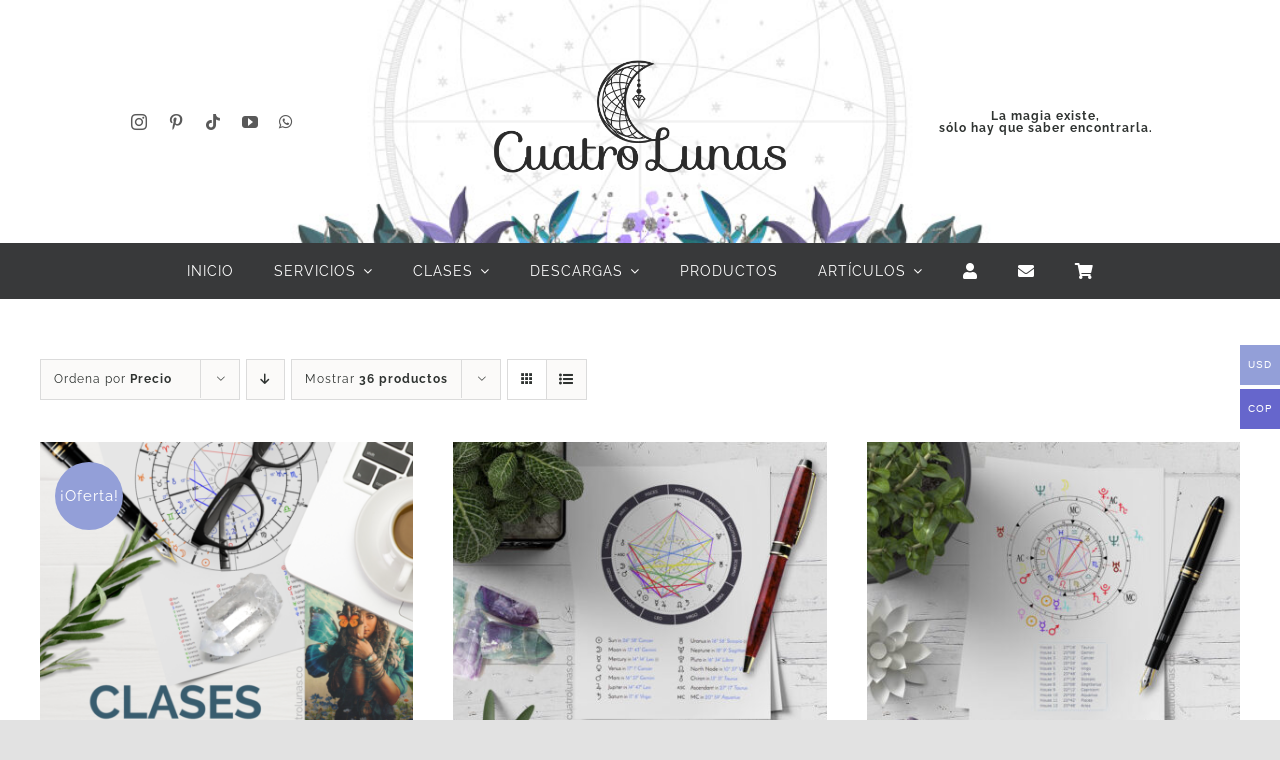

--- FILE ---
content_type: text/html; charset=UTF-8
request_url: https://cuatrolunas.co/etiqueta-producto/astrologia-evolutiva/?product_view=grid&product_orderby=price&wmc-currency=COP&product_count=36
body_size: 20481
content:
<!DOCTYPE html>
<html class="avada-html-layout-wide avada-html-header-position-top avada-html-is-archive" lang="es" prefix="og: http://ogp.me/ns# fb: http://ogp.me/ns/fb#">
<head>
	<meta http-equiv="X-UA-Compatible" content="IE=edge" />
	<meta http-equiv="Content-Type" content="text/html; charset=utf-8"/>
	<meta name="viewport" content="width=device-width, initial-scale=1" />
	<title>astrologia evolutiva &#8211; Cuatro Lunas</title>
<meta name='robots' content='max-image-preview:large' />
<link rel='dns-prefetch' href='//use.fontawesome.com' />
<link rel="alternate" type="application/rss+xml" title="Cuatro Lunas &raquo; Feed" href="https://cuatrolunas.co/feed/" />
<link rel="alternate" type="application/rss+xml" title="Cuatro Lunas &raquo; Feed de los comentarios" href="https://cuatrolunas.co/comments/feed/" />
								<link rel="icon" href="https://cuatrolunas.co/wp-content/uploads/2016/10/LunaSencilla.png" type="image/png" />
		
					<!-- Apple Touch Icon -->
						<link rel="apple-touch-icon" sizes="180x180" href="https://cuatrolunas.co/wp-content/uploads/2016/10/LunaSencilla.png" type="image/png">
		
					<!-- Android Icon -->
						<link rel="icon" sizes="192x192" href="https://cuatrolunas.co/wp-content/uploads/2016/10/LunaSencilla.png" type="image/png">
		
					<!-- MS Edge Icon -->
						<meta name="msapplication-TileImage" content="https://cuatrolunas.co/wp-content/uploads/2016/10/LunaSencilla.png" type="image/png">
				<link rel="alternate" type="application/rss+xml" title="Cuatro Lunas &raquo; astrologia evolutiva Etiqueta Feed" href="https://cuatrolunas.co/etiqueta-producto/astrologia-evolutiva/feed/" />
				
		<meta property="og:locale" content="es_ES"/>
		<meta property="og:type" content="article"/>
		<meta property="og:site_name" content="Cuatro Lunas"/>
		<meta property="og:title" content="  Etiquetas del producto  astrologia evolutiva"/>
				<meta property="og:url" content="https://cuatrolunas.co/online/producto/clases-personalizadas/"/>
																				<meta property="og:image" content="https://cuatrolunas.co/wp-content/uploads/2020/09/ClasesPersonalizadas2023.png"/>
		<meta property="og:image:width" content="1200"/>
		<meta property="og:image:height" content="1200"/>
		<meta property="og:image:type" content="image/png"/>
				<style id='wp-img-auto-sizes-contain-inline-css' type='text/css'>
img:is([sizes=auto i],[sizes^="auto," i]){contain-intrinsic-size:3000px 1500px}
/*# sourceURL=wp-img-auto-sizes-contain-inline-css */
</style>
<link rel='stylesheet' id='woocommerce-multi-currency-css' href='https://cuatrolunas.co/wp-content/plugins/woocommerce-multi-currency/css/woocommerce-multi-currency.min.css?ver=2.3.11' type='text/css' media='all' />
<style id='woocommerce-multi-currency-inline-css' type='text/css'>
.woocommerce-multi-currency .wmc-list-currencies .wmc-currency.wmc-active {background: #6666cc !important;}.woocommerce-multi-currency .wmc-list-currencies .wmc-currency:hover {background: #f78080 !important;}.woocommerce-multi-currency .wmc-list-currencies .wmc-currency,.woocommerce-multi-currency .wmc-title, .woocommerce-multi-currency.wmc-price-switcher a {background: #939fd8 !important;}.woocommerce-multi-currency .wmc-title, .woocommerce-multi-currency .wmc-list-currencies .wmc-currency span,.woocommerce-multi-currency .wmc-list-currencies .wmc-currency a,.woocommerce-multi-currency.wmc-price-switcher a {color: #ffffff !important;}.woocommerce-multi-currency.wmc-sidebar .wmc-list-currencies .wmc-sidebar-open{background-color:#99999900;color:#cccccc;}.woocommerce-multi-currency.wmc-shortcode .wmc-currency{background-color:#ffffff;color:#212121}.woocommerce-multi-currency.wmc-shortcode .wmc-currency.wmc-active,.woocommerce-multi-currency.wmc-shortcode .wmc-current-currency{background-color:#ffffff;color:#212121}.woocommerce-multi-currency.wmc-shortcode.vertical-currency-symbols-circle:not(.wmc-currency-trigger-click) .wmc-currency-wrapper:hover .wmc-sub-currency,.woocommerce-multi-currency.wmc-shortcode.vertical-currency-symbols-circle.wmc-currency-trigger-click .wmc-sub-currency{animation: height_slide 100ms;}@keyframes height_slide {0% {height: 0;} 100% {height: 100%;} }
/*# sourceURL=woocommerce-multi-currency-inline-css */
</style>
<link rel='stylesheet' id='booked-tooltipster-css' href='https://cuatrolunas.co/wp-content/plugins/booked/assets/js/tooltipster/css/tooltipster.css?ver=3.3.0' type='text/css' media='all' />
<link rel='stylesheet' id='booked-tooltipster-theme-css' href='https://cuatrolunas.co/wp-content/plugins/booked/assets/js/tooltipster/css/themes/tooltipster-light.css?ver=3.3.0' type='text/css' media='all' />
<link rel='stylesheet' id='booked-animations-css' href='https://cuatrolunas.co/wp-content/plugins/booked/assets/css/animations.css?ver=2.4.3' type='text/css' media='all' />
<link rel='stylesheet' id='booked-css-css' href='https://cuatrolunas.co/wp-content/plugins/booked/dist/booked.css?ver=2.4.3' type='text/css' media='all' />
<style id='booked-css-inline-css' type='text/css'>
#ui-datepicker-div.booked_custom_date_picker table.ui-datepicker-calendar tbody td a.ui-state-active,#ui-datepicker-div.booked_custom_date_picker table.ui-datepicker-calendar tbody td a.ui-state-active:hover,body #booked-profile-page input[type=submit].button-primary:hover,body .booked-list-view button.button:hover, body .booked-list-view input[type=submit].button-primary:hover,body div.booked-calendar input[type=submit].button-primary:hover,body .booked-modal input[type=submit].button-primary:hover,body div.booked-calendar .bc-head,body div.booked-calendar .bc-head .bc-col,body div.booked-calendar .booked-appt-list .timeslot .timeslot-people button:hover,body #booked-profile-page .booked-profile-header,body #booked-profile-page .booked-tabs li.active a,body #booked-profile-page .booked-tabs li.active a:hover,body #booked-profile-page .appt-block .google-cal-button > a:hover,#ui-datepicker-div.booked_custom_date_picker .ui-datepicker-header{ background:#939fd8 !important; }body #booked-profile-page input[type=submit].button-primary:hover,body div.booked-calendar input[type=submit].button-primary:hover,body .booked-list-view button.button:hover, body .booked-list-view input[type=submit].button-primary:hover,body .booked-modal input[type=submit].button-primary:hover,body div.booked-calendar .bc-head .bc-col,body div.booked-calendar .booked-appt-list .timeslot .timeslot-people button:hover,body #booked-profile-page .booked-profile-header,body #booked-profile-page .appt-block .google-cal-button > a:hover{ border-color:#939fd8 !important; }body div.booked-calendar .bc-row.days,body div.booked-calendar .bc-row.days .bc-col,body .booked-calendarSwitcher.calendar,body #booked-profile-page .booked-tabs,#ui-datepicker-div.booked_custom_date_picker table.ui-datepicker-calendar thead,#ui-datepicker-div.booked_custom_date_picker table.ui-datepicker-calendar thead th{ background:#6666cc !important; }body div.booked-calendar .bc-row.days .bc-col,body #booked-profile-page .booked-tabs{ border-color:#6666cc !important; }#ui-datepicker-div.booked_custom_date_picker table.ui-datepicker-calendar tbody td.ui-datepicker-today a,#ui-datepicker-div.booked_custom_date_picker table.ui-datepicker-calendar tbody td.ui-datepicker-today a:hover,body #booked-profile-page input[type=submit].button-primary,body div.booked-calendar input[type=submit].button-primary,body .booked-list-view button.button, body .booked-list-view input[type=submit].button-primary,body .booked-list-view button.button, body .booked-list-view input[type=submit].button-primary,body .booked-modal input[type=submit].button-primary,body div.booked-calendar .booked-appt-list .timeslot .timeslot-people button,body #booked-profile-page .booked-profile-appt-list .appt-block.approved .status-block,body #booked-profile-page .appt-block .google-cal-button > a,body .booked-modal p.booked-title-bar,body div.booked-calendar .bc-col:hover .date span,body .booked-list-view a.booked_list_date_picker_trigger.booked-dp-active,body .booked-list-view a.booked_list_date_picker_trigger.booked-dp-active:hover,.booked-ms-modal .booked-book-appt,body #booked-profile-page .booked-tabs li a .counter{ background:#939fd8; }body #booked-profile-page input[type=submit].button-primary,body div.booked-calendar input[type=submit].button-primary,body .booked-list-view button.button, body .booked-list-view input[type=submit].button-primary,body .booked-list-view button.button, body .booked-list-view input[type=submit].button-primary,body .booked-modal input[type=submit].button-primary,body #booked-profile-page .appt-block .google-cal-button > a,body div.booked-calendar .booked-appt-list .timeslot .timeslot-people button,body .booked-list-view a.booked_list_date_picker_trigger.booked-dp-active,body .booked-list-view a.booked_list_date_picker_trigger.booked-dp-active:hover{ border-color:#939fd8; }body .booked-modal .bm-window p i.fa,body .booked-modal .bm-window a,body .booked-appt-list .booked-public-appointment-title,body .booked-modal .bm-window p.appointment-title,.booked-ms-modal.visible:hover .booked-book-appt{ color:#939fd8; }.booked-appt-list .timeslot.has-title .booked-public-appointment-title { color:inherit; }
/*# sourceURL=booked-css-inline-css */
</style>
<link rel='stylesheet' id='wpa-css-css' href='https://cuatrolunas.co/wp-content/plugins/honeypot/includes/css/wpa.css?ver=2.3.04' type='text/css' media='all' />
<link rel='stylesheet' id='ulp_main_public_style-css' href='https://cuatrolunas.co/wp-content/plugins/indeed-learning-pro/assets/css/public.min.css?ver=3.9' type='text/css' media='all' />
<style id='woocommerce-inline-inline-css' type='text/css'>
.woocommerce form .form-row .required { visibility: visible; }
/*# sourceURL=woocommerce-inline-inline-css */
</style>
<link rel='stylesheet' id='mc4wp-form-themes-css' href='https://cuatrolunas.co/wp-content/plugins/mailchimp-for-wp/assets/css/form-themes.css?ver=4.11.1' type='text/css' media='all' />
<link rel='stylesheet' id='booked-wc-fe-styles-css' href='https://cuatrolunas.co/wp-content/plugins/booked/includes/add-ons/woocommerce-payments//css/frontend-style.css?ver=6.9' type='text/css' media='all' />
<link rel='stylesheet' id='font-awesome-official-css' href='https://use.fontawesome.com/releases/v6.4.2/css/all.css' type='text/css' media='all' integrity="sha384-blOohCVdhjmtROpu8+CfTnUWham9nkX7P7OZQMst+RUnhtoY/9qemFAkIKOYxDI3" crossorigin="anonymous" />
<link rel='stylesheet' id='child-style-css' href='https://cuatrolunas.co/wp-content/themes/Avada-Child-Theme/style.css?ver=6.9' type='text/css' media='all' />
<link rel='stylesheet' id='fusion-dynamic-css-css' href='https://cuatrolunas.co/wp-content/uploads/fusion-styles/f88b7e4ba29a0804729123d4fdccebad.min.css?ver=3.14.2' type='text/css' media='all' />
<link rel='stylesheet' id='font-awesome-official-v4shim-css' href='https://use.fontawesome.com/releases/v6.4.2/css/v4-shims.css' type='text/css' media='all' integrity="sha384-IqMDcR2qh8kGcGdRrxwop5R2GiUY5h8aDR/LhYxPYiXh3sAAGGDkFvFqWgFvTsTd" crossorigin="anonymous" />
<script type="text/javascript" src="https://cuatrolunas.co/wp-includes/js/jquery/jquery.min.js?ver=3.7.1" id="jquery-core-js"></script>
<script type="text/javascript" id="woocommerce-multi-currency-js-extra">
/* <![CDATA[ */
var wooMultiCurrencyParams = {"enableCacheCompatible":"0","ajaxUrl":"https://cuatrolunas.co/wp-admin/admin-ajax.php","switchByJS":"0","woo_subscription":"","extra_params":[],"current_currency":"COP","currencyByPaymentImmediately":"","click_to_expand_currencies_bar":"","filter_price_meta_query":"","filter_price_tax_query":"","filter_price_search_query":"","filter_price_query_vars":""};
//# sourceURL=woocommerce-multi-currency-js-extra
/* ]]> */
</script>
<script type="text/javascript" src="https://cuatrolunas.co/wp-content/plugins/woocommerce-multi-currency/js/woocommerce-multi-currency.min.js?ver=2.3.11" id="woocommerce-multi-currency-js"></script>
<script type="text/javascript" id="ulp_main_public-js-extra">
/* <![CDATA[ */
var ulp_messages = {"error":"Error","general_error":"An error have occued, please try again later!","payment_type_error":"Please select a payment type!","delete_post":"Are you sure you want to delete this post","delete_it":"Yes, delete it!","cannot_delete":"You cannot delete this post!","toggle_section":"Toggle Section"};
//# sourceURL=ulp_main_public-js-extra
/* ]]> */
</script>
<script type="text/javascript" src="https://cuatrolunas.co/wp-content/plugins/indeed-learning-pro/assets/js/public.min.js?ver=3.9" id="ulp_main_public-js"></script>
<script type="text/javascript" id="ulp_main_public-js-after">
/* <![CDATA[ */
var ulp_site_url='https://cuatrolunas.co';
//# sourceURL=ulp_main_public-js-after
/* ]]> */
</script>
<script type="text/javascript" src="https://cuatrolunas.co/wp-content/plugins/woocommerce/assets/js/jquery-blockui/jquery.blockUI.min.js?ver=2.7.0-wc.10.4.3" id="wc-jquery-blockui-js" defer="defer" data-wp-strategy="defer"></script>
<script type="text/javascript" id="wc-add-to-cart-js-extra">
/* <![CDATA[ */
var wc_add_to_cart_params = {"ajax_url":"/wp-admin/admin-ajax.php","wc_ajax_url":"/?wc-ajax=%%endpoint%%","i18n_view_cart":"Ver carrito","cart_url":"https://cuatrolunas.co/carrito/","is_cart":"","cart_redirect_after_add":"no"};
//# sourceURL=wc-add-to-cart-js-extra
/* ]]> */
</script>
<script type="text/javascript" src="https://cuatrolunas.co/wp-content/plugins/woocommerce/assets/js/frontend/add-to-cart.min.js?ver=10.4.3" id="wc-add-to-cart-js" defer="defer" data-wp-strategy="defer"></script>
<script type="text/javascript" src="https://cuatrolunas.co/wp-content/plugins/woocommerce/assets/js/js-cookie/js.cookie.min.js?ver=2.1.4-wc.10.4.3" id="wc-js-cookie-js" defer="defer" data-wp-strategy="defer"></script>
<script type="text/javascript" id="woocommerce-js-extra">
/* <![CDATA[ */
var woocommerce_params = {"ajax_url":"/wp-admin/admin-ajax.php","wc_ajax_url":"/?wc-ajax=%%endpoint%%","i18n_password_show":"Mostrar contrase\u00f1a","i18n_password_hide":"Ocultar contrase\u00f1a"};
//# sourceURL=woocommerce-js-extra
/* ]]> */
</script>
<script type="text/javascript" src="https://cuatrolunas.co/wp-content/plugins/woocommerce/assets/js/frontend/woocommerce.min.js?ver=10.4.3" id="woocommerce-js" defer="defer" data-wp-strategy="defer"></script>
<script type="text/javascript" src="https://cuatrolunas.co/wp-content/plugins/woocommerce-multi-currency/js/woocommerce-multi-currency-cart.min.js?ver=2.3.11" id="woocommerce-multi-currency-cart-js"></script>
<script type="text/javascript" id="booked-wc-fe-functions-js-extra">
/* <![CDATA[ */
var booked_wc_variables = {"prefix":"booked_wc_","ajaxurl":"https://cuatrolunas.co/wp-admin/admin-ajax.php","i18n_confirm_appt_edit":"Are you sure you want to change the appointment date? By doing so, the appointment date will need to be approved again.","i18n_pay":"Are you sure you want to add the appointment to cart and go to checkout?","i18n_mark_paid":"Are you sure you want to mark this appointment as \"Paid\"?","i18n_paid":"Paid","i18n_awaiting_payment":"Awaiting Payment","checkout_page":"https://cuatrolunas.co/finalizar-comprar/"};
//# sourceURL=booked-wc-fe-functions-js-extra
/* ]]> */
</script>
<script type="text/javascript" src="https://cuatrolunas.co/wp-content/plugins/booked/includes/add-ons/woocommerce-payments//js/frontend-functions.js?ver=6.9" id="booked-wc-fe-functions-js"></script>
<script type="text/javascript" id="woocommerce-multi-currency-switcher-js-extra">
/* <![CDATA[ */
var _woocommerce_multi_currency_params = {"use_session":"cookie","do_not_reload_page":"","ajax_url":"https://cuatrolunas.co/wp-admin/admin-ajax.php","posts_submit":"0","switch_by_js":"","switch_container":"0"};
//# sourceURL=woocommerce-multi-currency-switcher-js-extra
/* ]]> */
</script>
<script type="text/javascript" src="https://cuatrolunas.co/wp-content/plugins/woocommerce-multi-currency/js/woocommerce-multi-currency-switcher.min.js?ver=2.3.11" id="woocommerce-multi-currency-switcher-js"></script>
<link rel="https://api.w.org/" href="https://cuatrolunas.co/wp-json/" /><link rel="alternate" title="JSON" type="application/json" href="https://cuatrolunas.co/wp-json/wp/v2/product_tag/2174" /><link rel="EditURI" type="application/rsd+xml" title="RSD" href="https://cuatrolunas.co/xmlrpc.php?rsd" />
<meta name="generator" content="WordPress 6.9" />
<meta name="generator" content="WooCommerce 10.4.3" />
<meta name='ulp-token' content='3caf8c778b'><style type="text/css" id="css-fb-visibility">@media screen and (max-width: 640px){.fusion-no-small-visibility{display:none !important;}body .sm-text-align-center{text-align:center !important;}body .sm-text-align-left{text-align:left !important;}body .sm-text-align-right{text-align:right !important;}body .sm-text-align-justify{text-align:justify !important;}body .sm-flex-align-center{justify-content:center !important;}body .sm-flex-align-flex-start{justify-content:flex-start !important;}body .sm-flex-align-flex-end{justify-content:flex-end !important;}body .sm-mx-auto{margin-left:auto !important;margin-right:auto !important;}body .sm-ml-auto{margin-left:auto !important;}body .sm-mr-auto{margin-right:auto !important;}body .fusion-absolute-position-small{position:absolute;width:100%;}.awb-sticky.awb-sticky-small{ position: sticky; top: var(--awb-sticky-offset,0); }}@media screen and (min-width: 641px) and (max-width: 1024px){.fusion-no-medium-visibility{display:none !important;}body .md-text-align-center{text-align:center !important;}body .md-text-align-left{text-align:left !important;}body .md-text-align-right{text-align:right !important;}body .md-text-align-justify{text-align:justify !important;}body .md-flex-align-center{justify-content:center !important;}body .md-flex-align-flex-start{justify-content:flex-start !important;}body .md-flex-align-flex-end{justify-content:flex-end !important;}body .md-mx-auto{margin-left:auto !important;margin-right:auto !important;}body .md-ml-auto{margin-left:auto !important;}body .md-mr-auto{margin-right:auto !important;}body .fusion-absolute-position-medium{position:absolute;width:100%;}.awb-sticky.awb-sticky-medium{ position: sticky; top: var(--awb-sticky-offset,0); }}@media screen and (min-width: 1025px){.fusion-no-large-visibility{display:none !important;}body .lg-text-align-center{text-align:center !important;}body .lg-text-align-left{text-align:left !important;}body .lg-text-align-right{text-align:right !important;}body .lg-text-align-justify{text-align:justify !important;}body .lg-flex-align-center{justify-content:center !important;}body .lg-flex-align-flex-start{justify-content:flex-start !important;}body .lg-flex-align-flex-end{justify-content:flex-end !important;}body .lg-mx-auto{margin-left:auto !important;margin-right:auto !important;}body .lg-ml-auto{margin-left:auto !important;}body .lg-mr-auto{margin-right:auto !important;}body .fusion-absolute-position-large{position:absolute;width:100%;}.awb-sticky.awb-sticky-large{ position: sticky; top: var(--awb-sticky-offset,0); }}</style>	<noscript><style>.woocommerce-product-gallery{ opacity: 1 !important; }</style></noscript>
			<script type="text/javascript">
			var doc = document.documentElement;
			doc.setAttribute( 'data-useragent', navigator.userAgent );
		</script>
		
	<style id='global-styles-inline-css' type='text/css'>
:root{--wp--preset--aspect-ratio--square: 1;--wp--preset--aspect-ratio--4-3: 4/3;--wp--preset--aspect-ratio--3-4: 3/4;--wp--preset--aspect-ratio--3-2: 3/2;--wp--preset--aspect-ratio--2-3: 2/3;--wp--preset--aspect-ratio--16-9: 16/9;--wp--preset--aspect-ratio--9-16: 9/16;--wp--preset--color--black: #000000;--wp--preset--color--cyan-bluish-gray: #abb8c3;--wp--preset--color--white: #ffffff;--wp--preset--color--pale-pink: #f78da7;--wp--preset--color--vivid-red: #cf2e2e;--wp--preset--color--luminous-vivid-orange: #ff6900;--wp--preset--color--luminous-vivid-amber: #fcb900;--wp--preset--color--light-green-cyan: #7bdcb5;--wp--preset--color--vivid-green-cyan: #00d084;--wp--preset--color--pale-cyan-blue: #8ed1fc;--wp--preset--color--vivid-cyan-blue: #0693e3;--wp--preset--color--vivid-purple: #9b51e0;--wp--preset--color--awb-color-1: #ffffff;--wp--preset--color--awb-color-2: #f9f9fb;--wp--preset--color--awb-color-3: #f2f3f5;--wp--preset--color--awb-color-4: #e2e2e2;--wp--preset--color--awb-color-5: #6666cc;--wp--preset--color--awb-color-6: #9797e8;--wp--preset--color--awb-color-7: #4a4e57;--wp--preset--color--awb-color-8: #212934;--wp--preset--color--awb-color-custom-10: #30b9d8;--wp--preset--color--awb-color-custom-11: #333333;--wp--preset--color--awb-color-custom-12: #595959;--wp--preset--color--awb-color-custom-13: #747474;--wp--preset--color--awb-color-custom-14: rgba(242,243,245,0.7);--wp--preset--color--awb-color-custom-15: rgba(255,255,255,0.8);--wp--preset--color--awb-color-custom-16: #1d242d;--wp--preset--color--awb-color-custom-17: #000000;--wp--preset--color--awb-color-custom-18: rgba(242,243,245,0.8);--wp--preset--gradient--vivid-cyan-blue-to-vivid-purple: linear-gradient(135deg,rgb(6,147,227) 0%,rgb(155,81,224) 100%);--wp--preset--gradient--light-green-cyan-to-vivid-green-cyan: linear-gradient(135deg,rgb(122,220,180) 0%,rgb(0,208,130) 100%);--wp--preset--gradient--luminous-vivid-amber-to-luminous-vivid-orange: linear-gradient(135deg,rgb(252,185,0) 0%,rgb(255,105,0) 100%);--wp--preset--gradient--luminous-vivid-orange-to-vivid-red: linear-gradient(135deg,rgb(255,105,0) 0%,rgb(207,46,46) 100%);--wp--preset--gradient--very-light-gray-to-cyan-bluish-gray: linear-gradient(135deg,rgb(238,238,238) 0%,rgb(169,184,195) 100%);--wp--preset--gradient--cool-to-warm-spectrum: linear-gradient(135deg,rgb(74,234,220) 0%,rgb(151,120,209) 20%,rgb(207,42,186) 40%,rgb(238,44,130) 60%,rgb(251,105,98) 80%,rgb(254,248,76) 100%);--wp--preset--gradient--blush-light-purple: linear-gradient(135deg,rgb(255,206,236) 0%,rgb(152,150,240) 100%);--wp--preset--gradient--blush-bordeaux: linear-gradient(135deg,rgb(254,205,165) 0%,rgb(254,45,45) 50%,rgb(107,0,62) 100%);--wp--preset--gradient--luminous-dusk: linear-gradient(135deg,rgb(255,203,112) 0%,rgb(199,81,192) 50%,rgb(65,88,208) 100%);--wp--preset--gradient--pale-ocean: linear-gradient(135deg,rgb(255,245,203) 0%,rgb(182,227,212) 50%,rgb(51,167,181) 100%);--wp--preset--gradient--electric-grass: linear-gradient(135deg,rgb(202,248,128) 0%,rgb(113,206,126) 100%);--wp--preset--gradient--midnight: linear-gradient(135deg,rgb(2,3,129) 0%,rgb(40,116,252) 100%);--wp--preset--font-size--small: 11.25px;--wp--preset--font-size--medium: 20px;--wp--preset--font-size--large: 22.5px;--wp--preset--font-size--x-large: 42px;--wp--preset--font-size--normal: 15px;--wp--preset--font-size--xlarge: 30px;--wp--preset--font-size--huge: 45px;--wp--preset--spacing--20: 0.44rem;--wp--preset--spacing--30: 0.67rem;--wp--preset--spacing--40: 1rem;--wp--preset--spacing--50: 1.5rem;--wp--preset--spacing--60: 2.25rem;--wp--preset--spacing--70: 3.38rem;--wp--preset--spacing--80: 5.06rem;--wp--preset--shadow--natural: 6px 6px 9px rgba(0, 0, 0, 0.2);--wp--preset--shadow--deep: 12px 12px 50px rgba(0, 0, 0, 0.4);--wp--preset--shadow--sharp: 6px 6px 0px rgba(0, 0, 0, 0.2);--wp--preset--shadow--outlined: 6px 6px 0px -3px rgb(255, 255, 255), 6px 6px rgb(0, 0, 0);--wp--preset--shadow--crisp: 6px 6px 0px rgb(0, 0, 0);}:where(.is-layout-flex){gap: 0.5em;}:where(.is-layout-grid){gap: 0.5em;}body .is-layout-flex{display: flex;}.is-layout-flex{flex-wrap: wrap;align-items: center;}.is-layout-flex > :is(*, div){margin: 0;}body .is-layout-grid{display: grid;}.is-layout-grid > :is(*, div){margin: 0;}:where(.wp-block-columns.is-layout-flex){gap: 2em;}:where(.wp-block-columns.is-layout-grid){gap: 2em;}:where(.wp-block-post-template.is-layout-flex){gap: 1.25em;}:where(.wp-block-post-template.is-layout-grid){gap: 1.25em;}.has-black-color{color: var(--wp--preset--color--black) !important;}.has-cyan-bluish-gray-color{color: var(--wp--preset--color--cyan-bluish-gray) !important;}.has-white-color{color: var(--wp--preset--color--white) !important;}.has-pale-pink-color{color: var(--wp--preset--color--pale-pink) !important;}.has-vivid-red-color{color: var(--wp--preset--color--vivid-red) !important;}.has-luminous-vivid-orange-color{color: var(--wp--preset--color--luminous-vivid-orange) !important;}.has-luminous-vivid-amber-color{color: var(--wp--preset--color--luminous-vivid-amber) !important;}.has-light-green-cyan-color{color: var(--wp--preset--color--light-green-cyan) !important;}.has-vivid-green-cyan-color{color: var(--wp--preset--color--vivid-green-cyan) !important;}.has-pale-cyan-blue-color{color: var(--wp--preset--color--pale-cyan-blue) !important;}.has-vivid-cyan-blue-color{color: var(--wp--preset--color--vivid-cyan-blue) !important;}.has-vivid-purple-color{color: var(--wp--preset--color--vivid-purple) !important;}.has-black-background-color{background-color: var(--wp--preset--color--black) !important;}.has-cyan-bluish-gray-background-color{background-color: var(--wp--preset--color--cyan-bluish-gray) !important;}.has-white-background-color{background-color: var(--wp--preset--color--white) !important;}.has-pale-pink-background-color{background-color: var(--wp--preset--color--pale-pink) !important;}.has-vivid-red-background-color{background-color: var(--wp--preset--color--vivid-red) !important;}.has-luminous-vivid-orange-background-color{background-color: var(--wp--preset--color--luminous-vivid-orange) !important;}.has-luminous-vivid-amber-background-color{background-color: var(--wp--preset--color--luminous-vivid-amber) !important;}.has-light-green-cyan-background-color{background-color: var(--wp--preset--color--light-green-cyan) !important;}.has-vivid-green-cyan-background-color{background-color: var(--wp--preset--color--vivid-green-cyan) !important;}.has-pale-cyan-blue-background-color{background-color: var(--wp--preset--color--pale-cyan-blue) !important;}.has-vivid-cyan-blue-background-color{background-color: var(--wp--preset--color--vivid-cyan-blue) !important;}.has-vivid-purple-background-color{background-color: var(--wp--preset--color--vivid-purple) !important;}.has-black-border-color{border-color: var(--wp--preset--color--black) !important;}.has-cyan-bluish-gray-border-color{border-color: var(--wp--preset--color--cyan-bluish-gray) !important;}.has-white-border-color{border-color: var(--wp--preset--color--white) !important;}.has-pale-pink-border-color{border-color: var(--wp--preset--color--pale-pink) !important;}.has-vivid-red-border-color{border-color: var(--wp--preset--color--vivid-red) !important;}.has-luminous-vivid-orange-border-color{border-color: var(--wp--preset--color--luminous-vivid-orange) !important;}.has-luminous-vivid-amber-border-color{border-color: var(--wp--preset--color--luminous-vivid-amber) !important;}.has-light-green-cyan-border-color{border-color: var(--wp--preset--color--light-green-cyan) !important;}.has-vivid-green-cyan-border-color{border-color: var(--wp--preset--color--vivid-green-cyan) !important;}.has-pale-cyan-blue-border-color{border-color: var(--wp--preset--color--pale-cyan-blue) !important;}.has-vivid-cyan-blue-border-color{border-color: var(--wp--preset--color--vivid-cyan-blue) !important;}.has-vivid-purple-border-color{border-color: var(--wp--preset--color--vivid-purple) !important;}.has-vivid-cyan-blue-to-vivid-purple-gradient-background{background: var(--wp--preset--gradient--vivid-cyan-blue-to-vivid-purple) !important;}.has-light-green-cyan-to-vivid-green-cyan-gradient-background{background: var(--wp--preset--gradient--light-green-cyan-to-vivid-green-cyan) !important;}.has-luminous-vivid-amber-to-luminous-vivid-orange-gradient-background{background: var(--wp--preset--gradient--luminous-vivid-amber-to-luminous-vivid-orange) !important;}.has-luminous-vivid-orange-to-vivid-red-gradient-background{background: var(--wp--preset--gradient--luminous-vivid-orange-to-vivid-red) !important;}.has-very-light-gray-to-cyan-bluish-gray-gradient-background{background: var(--wp--preset--gradient--very-light-gray-to-cyan-bluish-gray) !important;}.has-cool-to-warm-spectrum-gradient-background{background: var(--wp--preset--gradient--cool-to-warm-spectrum) !important;}.has-blush-light-purple-gradient-background{background: var(--wp--preset--gradient--blush-light-purple) !important;}.has-blush-bordeaux-gradient-background{background: var(--wp--preset--gradient--blush-bordeaux) !important;}.has-luminous-dusk-gradient-background{background: var(--wp--preset--gradient--luminous-dusk) !important;}.has-pale-ocean-gradient-background{background: var(--wp--preset--gradient--pale-ocean) !important;}.has-electric-grass-gradient-background{background: var(--wp--preset--gradient--electric-grass) !important;}.has-midnight-gradient-background{background: var(--wp--preset--gradient--midnight) !important;}.has-small-font-size{font-size: var(--wp--preset--font-size--small) !important;}.has-medium-font-size{font-size: var(--wp--preset--font-size--medium) !important;}.has-large-font-size{font-size: var(--wp--preset--font-size--large) !important;}.has-x-large-font-size{font-size: var(--wp--preset--font-size--x-large) !important;}
/*# sourceURL=global-styles-inline-css */
</style>
<link rel='stylesheet' id='wmc-flags-css' href='https://cuatrolunas.co/wp-content/plugins/woocommerce-multi-currency/css/flags-64.min.css?ver=2.3.11' type='text/css' media='all' />
</head>

<body class="archive tax-product_tag term-astrologia-evolutiva term-2174 wp-theme-Avada wp-child-theme-Avada-Child-Theme theme-Avada woocommerce woocommerce-page woocommerce-no-js woocommerce-multi-currency-COP fusion-image-hovers fusion-pagination-sizing fusion-button_type-flat fusion-button_span-no fusion-button_gradient-linear avada-image-rollover-circle-yes avada-image-rollover-no fusion-body ltr fusion-sticky-header no-tablet-sticky-header no-mobile-sticky-header no-mobile-slidingbar no-mobile-totop fusion-disable-outline fusion-sub-menu-fade mobile-logo-pos-left layout-wide-mode avada-has-boxed-modal-shadow- layout-scroll-offset-full avada-has-zero-margin-offset-top fusion-top-header menu-text-align-center fusion-woo-product-design-classic fusion-woo-shop-page-columns-3 fusion-woo-related-columns-3 fusion-woo-archive-page-columns-3 avada-has-woo-gallery-disabled woo-sale-badge-circle woo-outofstock-badge-top_bar mobile-menu-design-classic fusion-show-pagination-text fusion-header-layout-v3 avada-responsive avada-footer-fx-none avada-menu-highlight-style-bar fusion-search-form-clean fusion-main-menu-search-overlay fusion-avatar-circle avada-dropdown-styles avada-blog-layout-grid avada-blog-archive-layout-grid avada-header-shadow-no avada-menu-icon-position-left avada-has-megamenu-shadow avada-has-mobile-menu-search avada-has-main-nav-search-icon avada-has-breadcrumb-mobile-hidden avada-has-titlebar-hide avada-header-border-color-full-transparent avada-has-transparent-timeline_color avada-has-pagination-width_height avada-flyout-menu-direction-fade avada-ec-views-v1" data-awb-post-id="5296">
		<a class="skip-link screen-reader-text" href="#content">Saltar al contenido</a>

	<div id="boxed-wrapper">
		
		<div id="wrapper" class="fusion-wrapper">
			<div id="home" style="position:relative;top:-1px;"></div>
												<div class="fusion-tb-header"><div class="fusion-fullwidth fullwidth-box fusion-builder-row-1 fusion-flex-container has-pattern-background has-mask-background fusion-parallax-none nonhundred-percent-fullwidth non-hundred-percent-height-scrolling lazyload fusion-custom-z-index" style="--link_hover_color: #e6e7e8;--awb-border-radius-top-left:0px;--awb-border-radius-top-right:0px;--awb-border-radius-bottom-right:0px;--awb-border-radius-bottom-left:0px;--awb-z-index:5000;--awb-padding-top:20px;--awb-padding-bottom:20px;--awb-padding-right-small:0px;--awb-padding-left-small:0px;--awb-background-size:cover;--awb-flex-wrap:wrap;" data-bg="https://cuatrolunas.co/wp-content/uploads/2023/05/Header202319.jpg" ><div class="fusion-builder-row fusion-row fusion-flex-align-items-center fusion-flex-content-wrap" style="max-width:1248px;margin-left: calc(-4% / 2 );margin-right: calc(-4% / 2 );"><div class="fusion-layout-column fusion_builder_column fusion-builder-column-0 fusion-flex-column fusion-flex-align-self-center fusion-no-small-visibility fusion-animated" style="--awb-bg-size:cover;--awb-width-large:35%;--awb-margin-top-large:0px;--awb-spacing-right-large:5.4857142857143%;--awb-margin-bottom-large:0px;--awb-spacing-left-large:5.4857142857143%;--awb-width-medium:40%;--awb-order-medium:0;--awb-spacing-right-medium:4.8%;--awb-spacing-left-medium:4.8%;--awb-width-small:100%;--awb-order-small:0;--awb-spacing-right-small:1.92%;--awb-spacing-left-small:1.92%;" data-animationType="fadeInLeft" data-animationDuration="1.0" data-animationOffset="top-into-view"><div class="fusion-column-wrapper fusion-column-has-shadow fusion-flex-justify-content-flex-start fusion-content-layout-column"><div class="fusion-builder-row fusion-builder-row-inner fusion-row fusion-flex-align-items-center fusion-flex-content-wrap" style="width:104% !important;max-width:104% !important;margin-left: calc(-4% / 2 );margin-right: calc(-4% / 2 );"><div class="fusion-layout-column fusion_builder_column_inner fusion-builder-nested-column-0 fusion_builder_column_inner_2_3 2_3 fusion-flex-column fusion-flex-align-self-stretch" style="--awb-bg-size:cover;--awb-width-large:66.666666666667%;--awb-margin-top-large:0px;--awb-spacing-right-large:2.88%;--awb-margin-bottom-large:0px;--awb-spacing-left-large:0%;--awb-width-medium:66.666666666667%;--awb-order-medium:0;--awb-spacing-right-medium:2.88%;--awb-spacing-left-medium:0%;--awb-width-small:100%;--awb-order-small:0;--awb-spacing-right-small:1.92%;--awb-spacing-left-small:1.92%;"><div class="fusion-column-wrapper fusion-column-has-shadow fusion-flex-justify-content-center fusion-content-layout-column"><div class="fusion-social-links fusion-social-links-1" style="--awb-margin-top:0px;--awb-margin-right:0px;--awb-margin-bottom:0px;--awb-margin-left:0px;--awb-alignment:right;--awb-box-border-top:0px;--awb-box-border-right:0px;--awb-box-border-bottom:0px;--awb-box-border-left:0px;--awb-icon-colors-hover:rgba(89,89,89,0.8);--awb-box-colors-hover:rgba(242,243,245,0.8);--awb-box-border-color:var(--awb-color3);--awb-box-border-color-hover:var(--awb-color4);"><div class="fusion-social-networks color-type-custom"><div class="fusion-social-networks-wrapper"><a class="fusion-social-network-icon fusion-tooltip fusion-instagram awb-icon-instagram" style="color:#595959;font-size:16px;" title="Instagram" aria-label="instagram" target="_blank" rel="noopener noreferrer" href="https://instagram.com/cuatrolunasco"></a><a class="fusion-social-network-icon fusion-tooltip fusion-pinterest awb-icon-pinterest" style="color:#595959;font-size:16px;" title="Pinterest" aria-label="pinterest" target="_blank" rel="noopener noreferrer" href="https://co.pinterest.com/cuatrolunasco/"></a><a class="fusion-social-network-icon fusion-tooltip fusion-tiktok awb-icon-tiktok" style="color:#595959;font-size:16px;" title="Tiktok" aria-label="tiktok" target="_blank" rel="noopener noreferrer" href="https://www.tiktok.com/@cuatrolunasco"></a><a class="fusion-social-network-icon fusion-tooltip fusion-youtube awb-icon-youtube" style="color:#595959;font-size:16px;" title="YouTube" aria-label="youtube" target="_blank" rel="noopener noreferrer" href="https://www.youtube.com/CuatroLunas"></a><a class="fusion-social-network-icon fusion-tooltip fusion-whatsapp awb-icon-whatsapp" style="color:#595959;font-size:16px;" title="WhatsApp" aria-label="whatsapp" target="_blank" rel="noopener noreferrer" href="https://whatsapp.com/channel/0029VaeX1G5LSmbj6N4taU0S"></a></div></div></div></div></div></div></div></div><div class="fusion-layout-column fusion_builder_column fusion-builder-column-1 fusion-flex-column fusion-animated" style="--awb-padding-top:15px;--awb-padding-top-small:35px;--awb-padding-right-small:145px;--awb-padding-left-small:145px;--awb-bg-size:cover;--awb-width-large:30%;--awb-margin-top-large:0px;--awb-spacing-right-large:6.4%;--awb-margin-bottom-large:25px;--awb-spacing-left-large:6.4%;--awb-width-medium:20%;--awb-order-medium:0;--awb-spacing-right-medium:9.6%;--awb-spacing-left-medium:9.6%;--awb-width-small:100%;--awb-order-small:3;--awb-spacing-right-small:1.92%;--awb-spacing-left-small:1.92%;" data-animationType="fadeInDown" data-animationDuration="1.0" data-animationOffset="top-into-view"><div class="fusion-column-wrapper fusion-column-has-shadow fusion-flex-justify-content-flex-start fusion-content-layout-column"><div class="fusion-image-element " style="text-align:center;--awb-caption-title-font-family:var(--h2_typography-font-family);--awb-caption-title-font-weight:var(--h2_typography-font-weight);--awb-caption-title-font-style:var(--h2_typography-font-style);--awb-caption-title-size:var(--h2_typography-font-size);--awb-caption-title-transform:var(--h2_typography-text-transform);--awb-caption-title-line-height:var(--h2_typography-line-height);--awb-caption-title-letter-spacing:var(--h2_typography-letter-spacing);"><span class=" fusion-imageframe imageframe-none imageframe-1 hover-type-none"><a class="fusion-no-lightbox" href="https://cuatrolunas.co/" target="_self" aria-label="LogoCuatroLunas2022x2"><img fetchpriority="high" decoding="async" width="1200" height="600" src="https://cuatrolunas.co/wp-content/uploads/2022/01/LogoCuatroLunas2022x2.png" alt class="img-responsive wp-image-15865 disable-lazyload" srcset="https://cuatrolunas.co/wp-content/uploads/2022/01/LogoCuatroLunas2022x2-200x100.png 200w, https://cuatrolunas.co/wp-content/uploads/2022/01/LogoCuatroLunas2022x2-400x200.png 400w, https://cuatrolunas.co/wp-content/uploads/2022/01/LogoCuatroLunas2022x2-600x300.png 600w, https://cuatrolunas.co/wp-content/uploads/2022/01/LogoCuatroLunas2022x2-800x400.png 800w, https://cuatrolunas.co/wp-content/uploads/2022/01/LogoCuatroLunas2022x2.png 1200w" sizes="(max-width: 640px) 100vw, 1200px" /></a></span></div></div></div><div class="fusion-layout-column fusion_builder_column fusion-builder-column-2 fusion-flex-column fusion-animated" style="--awb-padding-top-small:0px;--awb-padding-left-small:0px;--awb-bg-size:cover;--awb-width-large:35%;--awb-margin-top-large:0px;--awb-spacing-right-large:5.4857142857143%;--awb-margin-bottom-large:0px;--awb-spacing-left-large:5.4857142857143%;--awb-width-medium:40%;--awb-order-medium:0;--awb-spacing-right-medium:4.8%;--awb-spacing-left-medium:4.8%;--awb-width-small:100%;--awb-order-small:1;--awb-margin-top-small:-20px;--awb-spacing-right-small:1.92%;--awb-spacing-left-small:1.92%;" data-animationType="fadeInRight" data-animationDuration="1.0" data-animationOffset="top-into-view"><div class="fusion-column-wrapper fusion-column-has-shadow fusion-flex-justify-content-flex-start fusion-content-layout-column"><div class="fusion-text fusion-text-1" style="--awb-font-size:12px;--awb-line-height:12px;--awb-text-transform:none;"><p style="text-align: center;"><strong>La magia existe,</strong><br />
<strong>sólo hay que saber encontrarla.</strong></p>
</div></div></div></div></div><div class="fusion-fullwidth fullwidth-box fusion-builder-row-2 fusion-flex-container has-pattern-background has-mask-background nonhundred-percent-fullwidth non-hundred-percent-height-scrolling fusion-sticky-container fusion-custom-z-index" style="--awb-border-radius-top-left:0px;--awb-border-radius-top-right:0px;--awb-border-radius-bottom-right:0px;--awb-border-radius-bottom-left:0px;--awb-z-index:5000;--awb-background-color:#38393a;--awb-flex-wrap:wrap;" data-transition-offset="0" data-scroll-offset="0" data-sticky-small-visibility="1" data-sticky-medium-visibility="1" data-sticky-large-visibility="1" ><div class="fusion-builder-row fusion-row fusion-flex-align-items-flex-start fusion-flex-content-wrap" style="max-width:1248px;margin-left: calc(-4% / 2 );margin-right: calc(-4% / 2 );"><div class="fusion-layout-column fusion_builder_column fusion-builder-column-3 fusion_builder_column_1_1 1_1 fusion-flex-column fusion-display-normal-only" style="--awb-bg-size:cover;--awb-width-large:100%;--awb-margin-top-large:0px;--awb-spacing-right-large:1.92%;--awb-margin-bottom-large:0px;--awb-spacing-left-large:1.92%;--awb-width-medium:100%;--awb-order-medium:0;--awb-spacing-right-medium:1.92%;--awb-spacing-left-medium:1.92%;--awb-width-small:100%;--awb-order-small:0;--awb-spacing-right-small:1.92%;--awb-spacing-left-small:1.92%;"><div class="fusion-column-wrapper fusion-column-has-shadow fusion-flex-justify-content-flex-start fusion-content-layout-column"><nav class="awb-menu awb-menu_row awb-menu_em-hover mobile-mode-collapse-to-button awb-menu_icons-left awb-menu_dc-yes mobile-trigger-fullwidth-off awb-menu_mobile-toggle awb-menu_indent-left mobile-size-full-absolute loading mega-menu-loading awb-menu_desktop awb-menu_dropdown awb-menu_expand-right awb-menu_transition-fade fusion-animated" style="--awb-font-size:14px;--awb-text-transform:uppercase;--awb-gap:40px;--awb-justify-content:center;--awb-color:#ffffff;--awb-active-color:#ffffff;--awb-submenu-text-transform:uppercase;--awb-icons-color:#ffffff;--awb-icons-hover-color:#ffffff;--awb-main-justify-content:flex-start;--awb-mobile-nav-button-align-hor:flex-end;--awb-mobile-active-color:#2d2d2d;--awb-mobile-trigger-font-size:32px;--awb-trigger-padding-right:0px;--awb-mobile-trigger-color:#ffffff;--awb-mobile-trigger-background-color:rgba(255,255,255,0);--awb-mobile-justify:flex-start;--awb-mobile-caret-left:auto;--awb-mobile-caret-right:0;--awb-fusion-font-family-typography:inherit;--awb-fusion-font-style-typography:normal;--awb-fusion-font-weight-typography:400;--awb-fusion-font-family-submenu-typography:inherit;--awb-fusion-font-style-submenu-typography:normal;--awb-fusion-font-weight-submenu-typography:400;--awb-fusion-font-family-mobile-typography:inherit;--awb-fusion-font-style-mobile-typography:normal;--awb-fusion-font-weight-mobile-typography:400;" aria-label="Menu Cuatro Lunas" data-breakpoint="640" data-count="0" data-transition-type="fade" data-transition-time="300" data-expand="right" data-animationType="fadeInUp" data-animationDuration="1.0" data-animationOffset="top-into-view"><button type="button" class="awb-menu__m-toggle awb-menu__m-toggle_no-text" aria-expanded="false" aria-controls="menu-menu-cuatro-lunas"><span class="awb-menu__m-toggle-inner"><span class="collapsed-nav-text"><span class="screen-reader-text">Toggle Navigation</span></span><span class="awb-menu__m-collapse-icon awb-menu__m-collapse-icon_no-text"><span class="awb-menu__m-collapse-icon-open awb-menu__m-collapse-icon-open_no-text awb-butcher-bars"></span><span class="awb-menu__m-collapse-icon-close awb-menu__m-collapse-icon-close_no-text awb-butcher-times"></span></span></span></button><ul id="menu-menu-cuatro-lunas" class="fusion-menu awb-menu__main-ul awb-menu__main-ul_row"><li  id="menu-item-765"  class="menu-item menu-item-type-post_type menu-item-object-page menu-item-home menu-item-765 awb-menu__li awb-menu__main-li awb-menu__main-li_regular"  data-item-id="765"><span class="awb-menu__main-background-default awb-menu__main-background-default_fade"></span><span class="awb-menu__main-background-active awb-menu__main-background-active_fade"></span><a  href="https://cuatrolunas.co/" class="awb-menu__main-a awb-menu__main-a_regular"><span class="menu-text">INICIO</span></a></li><li  id="menu-item-15609"  class="menu-item menu-item-type-custom menu-item-object-custom menu-item-has-children menu-item-15609 awb-menu__li awb-menu__main-li awb-menu__main-li_regular"  data-item-id="15609"><span class="awb-menu__main-background-default awb-menu__main-background-default_fade"></span><span class="awb-menu__main-background-active awb-menu__main-background-active_fade"></span><a  href="https://cuatrolunas.co/online/lecturas" class="awb-menu__main-a awb-menu__main-a_regular"><span class="menu-text">SERVICIOS</span><span class="awb-menu__open-nav-submenu-hover"></span></a><button type="button" aria-label="Open submenu of SERVICIOS" aria-expanded="false" class="awb-menu__open-nav-submenu_mobile awb-menu__open-nav-submenu_main"></button><ul class="awb-menu__sub-ul awb-menu__sub-ul_main"><li  id="menu-item-17975"  class="menu-item menu-item-type-custom menu-item-object-custom menu-item-17975 awb-menu__li awb-menu__sub-li" ><a  href="https://cuatrolunas.co/online/lecturas" class="awb-menu__sub-a"><span>Lecturas Astrología y Tarot</span></a></li><li  id="menu-item-19915"  class="menu-item menu-item-type-post_type menu-item-object-page menu-item-19915 awb-menu__li awb-menu__sub-li" ><a  href="https://cuatrolunas.co/servicios-express/" class="awb-menu__sub-a"><span>Servicios Express</span></a></li><li  id="menu-item-17977"  class="menu-item menu-item-type-custom menu-item-object-custom menu-item-17977 awb-menu__li awb-menu__sub-li" ><a  href="https://cuatrolunas.co/lecturas-especiales/" class="awb-menu__sub-a"><span>Lecturas Especiales</span></a></li><li  id="menu-item-19432"  class="menu-item menu-item-type-post_type menu-item-object-page menu-item-19432 awb-menu__li awb-menu__sub-li" ><a  href="https://cuatrolunas.co/consultas-presenciales/" class="awb-menu__sub-a"><span>Consultas Presenciales</span></a></li><li  id="menu-item-20151"  class="menu-item menu-item-type-post_type menu-item-object-page menu-item-20151 awb-menu__li awb-menu__sub-li" ><a  href="https://cuatrolunas.co/elige-tu-servicio/" class="awb-menu__sub-a"><span>Cómo Elegir tu Servicio</span></a></li><li  id="menu-item-20150"  class="menu-item menu-item-type-post_type menu-item-object-page menu-item-20150 awb-menu__li awb-menu__sub-li" ><a  href="https://cuatrolunas.co/descuentos/" class="awb-menu__sub-a"><span>Descuentos</span></a></li></ul></li><li  id="menu-item-15619"  class="menu-item menu-item-type-custom menu-item-object-custom menu-item-has-children menu-item-15619 awb-menu__li awb-menu__main-li awb-menu__main-li_regular"  data-item-id="15619"><span class="awb-menu__main-background-default awb-menu__main-background-default_fade"></span><span class="awb-menu__main-background-active awb-menu__main-background-active_fade"></span><a  href="https://cuatrolunas.co/clases" class="awb-menu__main-a awb-menu__main-a_regular"><span class="menu-text">CLASES</span><span class="awb-menu__open-nav-submenu-hover"></span></a><button type="button" aria-label="Open submenu of CLASES" aria-expanded="false" class="awb-menu__open-nav-submenu_mobile awb-menu__open-nav-submenu_main"></button><ul class="awb-menu__sub-ul awb-menu__sub-ul_main"><li  id="menu-item-18765"  class="menu-item menu-item-type-post_type menu-item-object-product menu-item-has-children menu-item-18765 awb-menu__li awb-menu__sub-li" ><a  href="https://cuatrolunas.co/online/producto/clases-personalizadas/" class="awb-menu__sub-a"><span>Clases Personalizadas</span><span class="awb-menu__open-nav-submenu-hover"></span></a><button type="button" aria-label="Open submenu of Clases Personalizadas" aria-expanded="false" class="awb-menu__open-nav-submenu_mobile awb-menu__open-nav-submenu_sub"></button><ul class="awb-menu__sub-ul awb-menu__sub-ul_grand"><li  id="menu-item-18760"  class="menu-item menu-item-type-post_type menu-item-object-product menu-item-18760 awb-menu__li awb-menu__sub-li" ><a  href="https://cuatrolunas.co/online/producto/clases-astrologia-basica/" class="awb-menu__sub-a"><span>Astrología Básica</span></a></li><li  id="menu-item-18759"  class="menu-item menu-item-type-post_type menu-item-object-product menu-item-18759 awb-menu__li awb-menu__sub-li" ><a  href="https://cuatrolunas.co/online/producto/clases-arcanos-mayores/" class="awb-menu__sub-a"><span>Arcanos Mayores</span></a></li><li  id="menu-item-18758"  class="menu-item menu-item-type-post_type menu-item-object-product menu-item-18758 awb-menu__li awb-menu__sub-li" ><a  href="https://cuatrolunas.co/online/producto/clases-arcanos-menores/" class="awb-menu__sub-a"><span>Arcanos Menores</span></a></li><li  id="menu-item-18757"  class="menu-item menu-item-type-post_type menu-item-object-product menu-item-18757 awb-menu__li awb-menu__sub-li" ><a  href="https://cuatrolunas.co/online/producto/clases-arcanos-mayores-y-menores/" class="awb-menu__sub-a"><span>Arcanos Mayores y Menores</span></a></li><li  id="menu-item-18756"  class="menu-item menu-item-type-post_type menu-item-object-product menu-item-18756 awb-menu__li awb-menu__sub-li" ><a  href="https://cuatrolunas.co/online/producto/clases-cartas-oraculares/" class="awb-menu__sub-a"><span>Cartas Oraculares</span></a></li><li  id="menu-item-18754"  class="menu-item menu-item-type-post_type menu-item-object-product menu-item-18754 awb-menu__li awb-menu__sub-li" ><a  href="https://cuatrolunas.co/online/producto/clases-ciclos-lunares/" class="awb-menu__sub-a"><span>Ciclos Lunares</span></a></li><li  id="menu-item-18753"  class="menu-item menu-item-type-post_type menu-item-object-product menu-item-18753 awb-menu__li awb-menu__sub-li" ><a  href="https://cuatrolunas.co/online/producto/clases-rituales/" class="awb-menu__sub-a"><span>Rituales</span></a></li><li  id="menu-item-18755"  class="menu-item menu-item-type-post_type menu-item-object-product menu-item-18755 awb-menu__li awb-menu__sub-li" ><a  href="https://cuatrolunas.co/online/producto/clases-cristales/" class="awb-menu__sub-a"><span>Cristales</span></a></li></ul></li><li  id="menu-item-19319"  class="menu-item menu-item-type-post_type menu-item-object-page menu-item-19319 awb-menu__li awb-menu__sub-li" ><a  href="https://cuatrolunas.co/aprende-tarot-facil/" class="awb-menu__sub-a"><span>Aprende Tarot Fácil</span></a></li></ul></li><li  id="menu-item-19087"  class="menu-item menu-item-type-post_type menu-item-object-page menu-item-has-children menu-item-19087 awb-menu__li awb-menu__main-li awb-menu__main-li_regular"  data-item-id="19087"><span class="awb-menu__main-background-default awb-menu__main-background-default_fade"></span><span class="awb-menu__main-background-active awb-menu__main-background-active_fade"></span><a  href="https://cuatrolunas.co/descargas/" class="awb-menu__main-a awb-menu__main-a_regular"><span class="menu-text">DESCARGAS</span><span class="awb-menu__open-nav-submenu-hover"></span></a><button type="button" aria-label="Open submenu of DESCARGAS" aria-expanded="false" class="awb-menu__open-nav-submenu_mobile awb-menu__open-nav-submenu_main"></button><ul class="awb-menu__sub-ul awb-menu__sub-ul_main"><li  id="menu-item-18534"  class="menu-item menu-item-type-post_type menu-item-object-page menu-item-18534 awb-menu__li awb-menu__sub-li" ><a  href="https://cuatrolunas.co/recursos-gratuitos/" class="awb-menu__sub-a"><span>Recursos Gratuitos</span></a></li></ul></li><li  id="menu-item-19644"  class="menu-item menu-item-type-post_type menu-item-object-page menu-item-19644 awb-menu__li awb-menu__main-li awb-menu__main-li_regular"  data-item-id="19644"><span class="awb-menu__main-background-default awb-menu__main-background-default_fade"></span><span class="awb-menu__main-background-active awb-menu__main-background-active_fade"></span><a  href="https://cuatrolunas.co/productos/" class="awb-menu__main-a awb-menu__main-a_regular"><span class="menu-text">PRODUCTOS</span></a></li><li  id="menu-item-33"  class="menu-item menu-item-type-post_type menu-item-object-page menu-item-has-children menu-item-33 awb-menu__li awb-menu__main-li awb-menu__main-li_regular"  data-item-id="33"><span class="awb-menu__main-background-default awb-menu__main-background-default_fade"></span><span class="awb-menu__main-background-active awb-menu__main-background-active_fade"></span><a  href="https://cuatrolunas.co/blog/" class="awb-menu__main-a awb-menu__main-a_regular"><span class="menu-text">ARTÍCULOS</span><span class="awb-menu__open-nav-submenu-hover"></span></a><button type="button" aria-label="Open submenu of ARTÍCULOS" aria-expanded="false" class="awb-menu__open-nav-submenu_mobile awb-menu__open-nav-submenu_main"></button><ul class="awb-menu__sub-ul awb-menu__sub-ul_main"><li  id="menu-item-15584"  class="menu-item menu-item-type-custom menu-item-object-custom menu-item-has-children menu-item-15584 awb-menu__li awb-menu__sub-li" ><a  href="https://cuatrolunas.co/category/tarot/" class="awb-menu__sub-a"><span>Tarot</span><span class="awb-menu__open-nav-submenu-hover"></span></a><button type="button" aria-label="Open submenu of Tarot" aria-expanded="false" class="awb-menu__open-nav-submenu_mobile awb-menu__open-nav-submenu_sub"></button><ul class="awb-menu__sub-ul awb-menu__sub-ul_grand"><li  id="menu-item-15591"  class="menu-item menu-item-type-custom menu-item-object-custom menu-item-15591 awb-menu__li awb-menu__sub-li" ><a  href="https://cuatrolunas.co/tag/tarot-101/" class="awb-menu__sub-a"><span>Tarot 101</span></a></li><li  id="menu-item-15592"  class="menu-item menu-item-type-custom menu-item-object-custom menu-item-15592 awb-menu__li awb-menu__sub-li" ><a  href="https://cuatrolunas.co/tag/oraculos-101/" class="awb-menu__sub-a"><span>Oráculos 101</span></a></li><li  id="menu-item-15593"  class="menu-item menu-item-type-custom menu-item-object-custom menu-item-15593 awb-menu__li awb-menu__sub-li" ><a  href="https://cuatrolunas.co/tag/barajas-de-tarot/" class="awb-menu__sub-a"><span>Barajas de Tarot</span></a></li><li  id="menu-item-15594"  class="menu-item menu-item-type-custom menu-item-object-custom menu-item-15594 awb-menu__li awb-menu__sub-li" ><a  href="https://cuatrolunas.co/tag/entrevistas/" class="awb-menu__sub-a"><span>Entrevistas &#8211; Reseñas</span></a></li><li  id="menu-item-15595"  class="menu-item menu-item-type-custom menu-item-object-custom menu-item-15595 awb-menu__li awb-menu__sub-li" ><a  href="https://cuatrolunas.co/tag/cartas-y-significados/" class="awb-menu__sub-a"><span>Cartas y Significados</span></a></li></ul></li><li  id="menu-item-15585"  class="menu-item menu-item-type-custom menu-item-object-custom menu-item-has-children menu-item-15585 awb-menu__li awb-menu__sub-li" ><a  href="https://cuatrolunas.co/category/astrologia/" class="awb-menu__sub-a"><span>Astrología</span><span class="awb-menu__open-nav-submenu-hover"></span></a><button type="button" aria-label="Open submenu of Astrología" aria-expanded="false" class="awb-menu__open-nav-submenu_mobile awb-menu__open-nav-submenu_sub"></button><ul class="awb-menu__sub-ul awb-menu__sub-ul_grand"><li  id="menu-item-15596"  class="menu-item menu-item-type-custom menu-item-object-custom menu-item-15596 awb-menu__li awb-menu__sub-li" ><a  href="https://cuatrolunas.co/tag/astro-101/" class="awb-menu__sub-a"><span>Astro 101</span></a></li><li  id="menu-item-15597"  class="menu-item menu-item-type-custom menu-item-object-custom menu-item-15597 awb-menu__li awb-menu__sub-li" ><a  href="https://cuatrolunas.co/tag/astro-diy/" class="awb-menu__sub-a"><span>Astro DIY</span></a></li><li  id="menu-item-15598"  class="menu-item menu-item-type-custom menu-item-object-custom menu-item-15598 awb-menu__li awb-menu__sub-li" ><a  href="https://cuatrolunas.co/eventos-astrologicos/" class="awb-menu__sub-a"><span>Tránsitos Astrológicos</span></a></li><li  id="menu-item-15599"  class="menu-item menu-item-type-custom menu-item-object-custom menu-item-15599 awb-menu__li awb-menu__sub-li" ><a  href="https://cuatrolunas.co/tag/pronosticos/" class="awb-menu__sub-a"><span>Clima Mensual</span></a></li><li  id="menu-item-15600"  class="menu-item menu-item-type-custom menu-item-object-custom menu-item-15600 awb-menu__li awb-menu__sub-li" ><a  href="https://cuatrolunas.co/tag/los-planetas/" class="awb-menu__sub-a"><span>Los Planetas</span></a></li></ul></li><li  id="menu-item-15586"  class="menu-item menu-item-type-custom menu-item-object-custom menu-item-has-children menu-item-15586 awb-menu__li awb-menu__sub-li" ><a  href="https://cuatrolunas.co/category/cristales/" class="awb-menu__sub-a"><span>Cristales</span><span class="awb-menu__open-nav-submenu-hover"></span></a><button type="button" aria-label="Open submenu of Cristales" aria-expanded="false" class="awb-menu__open-nav-submenu_mobile awb-menu__open-nav-submenu_sub"></button><ul class="awb-menu__sub-ul awb-menu__sub-ul_grand"><li  id="menu-item-15601"  class="menu-item menu-item-type-custom menu-item-object-custom menu-item-15601 awb-menu__li awb-menu__sub-li" ><a  href="https://cuatrolunas.co/tag/cristales-101/" class="awb-menu__sub-a"><span>Cristales 101</span></a></li><li  id="menu-item-15602"  class="menu-item menu-item-type-custom menu-item-object-custom menu-item-15602 awb-menu__li awb-menu__sub-li" ><a  href="https://cuatrolunas.co/tag/los-cristales/" class="awb-menu__sub-a"><span>Cristales Esenciales</span></a></li><li  id="menu-item-15603"  class="menu-item menu-item-type-custom menu-item-object-custom menu-item-15603 awb-menu__li awb-menu__sub-li" ><a  href="https://cuatrolunas.co/guia-rapida-de-cristales/" class="awb-menu__sub-a"><span>Guía Rápida de Cristales</span></a></li><li  id="menu-item-15604"  class="menu-item menu-item-type-custom menu-item-object-custom menu-item-15604 awb-menu__li awb-menu__sub-li" ><a  href="https://cuatrolunas.co/tag/combinacion-de-cristales/" class="awb-menu__sub-a"><span>Combinaciones de Cristales</span></a></li></ul></li><li  id="menu-item-15587"  class="menu-item menu-item-type-custom menu-item-object-custom menu-item-has-children menu-item-15587 awb-menu__li awb-menu__sub-li" ><a  href="https://cuatrolunas.co/category/magia/" class="awb-menu__sub-a"><span>Magia</span><span class="awb-menu__open-nav-submenu-hover"></span></a><button type="button" aria-label="Open submenu of Magia" aria-expanded="false" class="awb-menu__open-nav-submenu_mobile awb-menu__open-nav-submenu_sub"></button><ul class="awb-menu__sub-ul awb-menu__sub-ul_grand"><li  id="menu-item-15605"  class="menu-item menu-item-type-custom menu-item-object-custom menu-item-15605 awb-menu__li awb-menu__sub-li" ><a  href="https://cuatrolunas.co/tag/magia-101/" class="awb-menu__sub-a"><span>Magia 101</span></a></li><li  id="menu-item-20262"  class="menu-item menu-item-type-custom menu-item-object-custom menu-item-20262 awb-menu__li awb-menu__sub-li" ><a  href="https://cuatrolunas.co/tag/magia-planetaria/" class="awb-menu__sub-a"><span>Magia Planetaria</span></a></li><li  id="menu-item-15606"  class="menu-item menu-item-type-custom menu-item-object-custom menu-item-15606 awb-menu__li awb-menu__sub-li" ><a  href="https://cuatrolunas.co/tag/magia-lunar/" class="awb-menu__sub-a"><span>Magia Lunar</span></a></li><li  id="menu-item-15607"  class="menu-item menu-item-type-custom menu-item-object-custom menu-item-15607 awb-menu__li awb-menu__sub-li" ><a  href="https://cuatrolunas.co/tag/elementos/" class="awb-menu__sub-a"><span>Elementos</span></a></li><li  id="menu-item-15608"  class="menu-item menu-item-type-custom menu-item-object-custom menu-item-15608 awb-menu__li awb-menu__sub-li" ><a  href="https://cuatrolunas.co/tag/culturas-antiguas/" class="awb-menu__sub-a"><span>Culturas Antiguas</span></a></li></ul></li><li  id="menu-item-15588"  class="menu-item menu-item-type-custom menu-item-object-custom menu-item-15588 awb-menu__li awb-menu__sub-li" ><a  href="https://cuatrolunas.co/category/bienestar/" class="awb-menu__sub-a"><span>Bienestar</span></a></li></ul></li><li  id="menu-item-16374"  class="menu-item menu-item-type-post_type menu-item-object-page menu-item-16374 awb-menu__li awb-menu__main-li awb-menu__main-li_regular"  data-item-id="16374"><span class="awb-menu__main-background-default awb-menu__main-background-default_fade"></span><span class="awb-menu__main-background-active awb-menu__main-background-active_fade"></span><a  href="https://cuatrolunas.co/acerca/" class="awb-menu__main-a awb-menu__main-a_regular awb-menu__main-a_icon-only fusion-flex-link"><span class="awb-menu__i awb-menu__i_main fusion-megamenu-icon"><i class="glyphicon fa-user fas" aria-hidden="true"></i></span><span class="menu-text"><span class="menu-title menu-title_no-desktop">ACERCA</span></span></a></li><li  id="menu-item-17684"  class="menu-item menu-item-type-post_type menu-item-object-page menu-item-17684 awb-menu__li awb-menu__main-li awb-menu__main-li_regular"  data-item-id="17684"><span class="awb-menu__main-background-default awb-menu__main-background-default_fade"></span><span class="awb-menu__main-background-active awb-menu__main-background-active_fade"></span><a  href="https://cuatrolunas.co/contacto/" class="awb-menu__main-a awb-menu__main-a_regular awb-menu__main-a_icon-only fusion-flex-link"><span class="awb-menu__i awb-menu__i_main fusion-megamenu-icon"><i class="glyphicon fa-envelope fas" aria-hidden="true"></i></span><span class="menu-text"><span class="menu-title menu-title_no-desktop">CONTACTO</span></span></a></li><li  id="menu-item-15892"  class="menu-item menu-item-type-custom menu-item-object-custom empty-cart fusion-widget-cart fusion-menu-cart avada-main-menu-cart fusion-menu-cart-hide-empty-counter menu-item-15892 awb-menu__li awb-menu__main-li awb-menu__main-li_regular"  data-item-id="15892"><span class="awb-menu__main-background-default awb-menu__main-background-default_fade"></span><span class="awb-menu__main-background-active awb-menu__main-background-active_fade"></span><a href="https://cuatrolunas.co/carrito/" class="awb-menu__main-a awb-menu__main-a_regular awb-menu__main-a_icon-only fusion-flex-link"><span class="awb-menu__i awb-menu__i_main"><i class="glyphicon fa-shopping-cart fas" aria-hidden="true"></i></span><span class="menu-text menu-text_no-desktop">Carrito</span><span class="awb-menu__open-nav-submenu-hover"></span></a><ul class="awb-menu__sub-ul awb-menu__sub-ul_main sub-menu avada-custom-menu-item-contents fusion-menu-cart-items avada-custom-menu-item-contents-empty"></ul></li></ul></nav></div></div></div></div>
</div>		<div id="sliders-container" class="fusion-slider-visibility">
					</div>
											
			
						<main id="main" class="clearfix ">
				<div class="fusion-row" style="">
		<div class="woocommerce-container">
			<section id="content" class=" full-width" style="width: 100%;">
		<header class="woocommerce-products-header">
	
	</header>
<div class="woocommerce-notices-wrapper"></div>
<div class="catalog-ordering fusion-clearfix">
			<div class="orderby-order-container">
			<ul class="orderby order-dropdown">
				<li>
					<span class="current-li">
						<span class="current-li-content">
														<a aria-haspopup="true">Ordena por <strong>Precio</strong></a>
						</span>
					</span>
					<ul>
																			<li class="">
																<a href="?product_view=grid&product_orderby=default&wmc-currency=COP&product_count=36">Ordena por <strong>Orden predeterminado</strong></a>
							</li>
												<li class="">
														<a href="?product_view=grid&product_orderby=name&wmc-currency=COP&product_count=36">Ordena por <strong>Nombre</strong></a>
						</li>
						<li class="current">
														<a href="?product_view=grid&product_orderby=price&wmc-currency=COP&product_count=36">Ordena por <strong>Precio</strong></a>
						</li>
						<li class="">
														<a href="?product_view=grid&product_orderby=date&wmc-currency=COP&product_count=36">Ordena por <strong>Fecha</strong></a>
						</li>
						<li class="">
														<a href="?product_view=grid&product_orderby=popularity&wmc-currency=COP&product_count=36">Ordena por <strong>Popularidad</strong></a>
						</li>

											</ul>
				</li>
			</ul>

			<ul class="order">
															<li class="asc"><a aria-label="Orden descendente" aria-haspopup="true" href="?product_view=grid&product_orderby=price&wmc-currency=COP&product_count=36&product_order=desc"><i class="awb-icon-arrow-down2" aria-hidden="true"></i></a></li>
												</ul>
		</div>

		<ul class="sort-count order-dropdown">
			<li>
				<span class="current-li">
					<a aria-haspopup="true">
						Mostrar <strong>12 productos</strong>						</a>
					</span>
				<ul>
					<li class="">
						<a href="?product_view=grid&product_orderby=price&wmc-currency=COP&product_count=12">
							Mostrar <strong>12 productos</strong>						</a>
					</li>
					<li class="">
						<a href="?product_view=grid&product_orderby=price&wmc-currency=COP&product_count=24">
							Mostrar <strong>24 productos</strong>						</a>
					</li>
					<li class="current">
						<a href="?product_view=grid&product_orderby=price&wmc-currency=COP&product_count=36">
							Mostrar <strong>36 productos</strong>						</a>
					</li>
				</ul>
			</li>
		</ul>
	
																<ul class="fusion-grid-list-view">
			<li class="fusion-grid-view-li active-view">
				<a class="fusion-grid-view" aria-label="Ver como cuadrícula" aria-haspopup="true" href="?product_view=grid&product_orderby=price&wmc-currency=COP&product_count=36"><i class="awb-icon-grid icomoon-grid" aria-hidden="true"></i></a>
			</li>
			<li class="fusion-list-view-li">
				<a class="fusion-list-view" aria-haspopup="true" aria-label="Ver como lista" href="?product_view=list&product_orderby=price&wmc-currency=COP&product_count=36"><i class="awb-icon-list icomoon-list" aria-hidden="true"></i></a>
			</li>
		</ul>
	</div>
<ul class="products clearfix products-3">
<li class="product type-product post-5296 status-publish first instock product_cat-clases product_cat-cursos product_cat-servicios product_tag-astrologia-evolutiva product_tag-clases product_tag-clases-astrologia product_tag-clases-cristales product_tag-clases-tarot product_tag-cursos product_tag-tarot-holistico has-post-thumbnail sale shipping-taxable purchasable product-type-variable has-default-attributes product-grid-view">
	<div class="fusion-product-wrapper">
<a href="https://cuatrolunas.co/online/producto/clases-personalizadas/" class="product-images" aria-label="Clases Personalizadas">
<div class="fusion-woo-badges-wrapper">

	<span class="onsale">¡Oferta!</span>
	</div><div class="featured-image">
		<img width="500" height="500" src="https://cuatrolunas.co/wp-content/uploads/2020/09/ClasesPersonalizadas2023-500x500.png" class="attachment-woocommerce_thumbnail size-woocommerce_thumbnail lazyload wp-post-image" alt="Clases Personalizadas de Astrologia, Tarot, Cristales y Rituales" decoding="async" srcset="data:image/svg+xml,%3Csvg%20xmlns%3D%27http%3A%2F%2Fwww.w3.org%2F2000%2Fsvg%27%20width%3D%271200%27%20height%3D%271200%27%20viewBox%3D%270%200%201200%201200%27%3E%3Crect%20width%3D%271200%27%20height%3D%271200%27%20fill-opacity%3D%220%22%2F%3E%3C%2Fsvg%3E" data-orig-src="https://cuatrolunas.co/wp-content/uploads/2020/09/ClasesPersonalizadas2023-500x500.png" data-srcset="https://cuatrolunas.co/wp-content/uploads/2020/09/ClasesPersonalizadas2023-66x66.png 66w, https://cuatrolunas.co/wp-content/uploads/2020/09/ClasesPersonalizadas2023-150x150.png 150w, https://cuatrolunas.co/wp-content/uploads/2020/09/ClasesPersonalizadas2023-200x200.png 200w, https://cuatrolunas.co/wp-content/uploads/2020/09/ClasesPersonalizadas2023-300x300.png 300w, https://cuatrolunas.co/wp-content/uploads/2020/09/ClasesPersonalizadas2023-400x400.png 400w, https://cuatrolunas.co/wp-content/uploads/2020/09/ClasesPersonalizadas2023-500x500.png 500w, https://cuatrolunas.co/wp-content/uploads/2020/09/ClasesPersonalizadas2023-600x600.png 600w, https://cuatrolunas.co/wp-content/uploads/2020/09/ClasesPersonalizadas2023-700x700.png 700w, https://cuatrolunas.co/wp-content/uploads/2020/09/ClasesPersonalizadas2023-768x768.png 768w, https://cuatrolunas.co/wp-content/uploads/2020/09/ClasesPersonalizadas2023-800x800.png 800w, https://cuatrolunas.co/wp-content/uploads/2020/09/ClasesPersonalizadas2023-1024x1024.png 1024w, https://cuatrolunas.co/wp-content/uploads/2020/09/ClasesPersonalizadas2023.png 1200w" data-sizes="auto" />
						<div class="cart-loading"><i class="awb-icon-spinner" aria-hidden="true"></i></div>
			</div>
</a>
<div class="fusion-product-content">
	<div class="product-details">
		<div class="product-details-container">
<h3 class="product-title">
	<a href="https://cuatrolunas.co/online/producto/clases-personalizadas/">
		Clases Personalizadas	</a>
</h3>
<div class="fusion-price-rating">

	<span class="price"><span class="woocommerce-Price-amount amount"><bdi><span class="woocommerce-Price-currencySymbol">COP$ </span>65,000</bdi></span> <span aria-hidden="true">-</span> <span class="woocommerce-Price-amount amount"><bdi><span class="woocommerce-Price-currencySymbol">COP$ </span>390,500</bdi></span><span class="screen-reader-text">Rango de precios: desde COP$ 65,000 hasta COP$ 390,500</span></span>
		</div>
	</div>
</div>


	<div class="product-buttons">
		<div class="fusion-content-sep sep-none"></div>
		<div class="product-buttons-container clearfix">
<a href="https://cuatrolunas.co/online/producto/clases-personalizadas/" aria-describedby="woocommerce_loop_add_to_cart_link_describedby_5296" data-quantity="1" class="button product_type_variable add_to_cart_button" data-product_id="5296" data-product_sku="CPCLBS00" aria-label="Elige las opciones para &ldquo;Clases Personalizadas&rdquo;" rel="nofollow">Seleccionar opciones</a>	<span id="woocommerce_loop_add_to_cart_link_describedby_5296" class="screen-reader-text">
		Este producto tiene múltiples variantes. Las opciones se pueden elegir en la página de producto	</span>

<a href="https://cuatrolunas.co/online/producto/clases-personalizadas/" class="show_details_button">
	Detalles</a>


	</div>
	</div>

	</div> </div>
</li>
<li class="product type-product post-935 status-publish instock product_cat-descuentos product_cat-lectura-astrologica product_cat-lecturas-online product_cat-servicios product_cat-servicios-astrologia product_tag-astrologia-evolutiva product_tag-astrologia-online product_tag-carta-astral product_tag-carta-astral-online product_tag-carta-natal product_tag-lectura-astrologica product_tag-lectura-cartas-astral product_tag-nacimiento has-post-thumbnail virtual purchasable product-type-simple product-grid-view">
	<div class="fusion-product-wrapper">
<a href="https://cuatrolunas.co/online/producto/carta-astral-evolutiva-online/" class="product-images" aria-label="Carta Astral Evolutiva &#8211; Online">

<div class="featured-image">
		<img width="500" height="500" src="https://cuatrolunas.co/wp-content/uploads/2016/11/CartaAstralEvolutivaOnlineCuatroLunas-500x500.jpg" class="attachment-woocommerce_thumbnail size-woocommerce_thumbnail lazyload wp-post-image" alt="Carta Astral Evolutiva Online Cuatro Lunas" decoding="async" srcset="data:image/svg+xml,%3Csvg%20xmlns%3D%27http%3A%2F%2Fwww.w3.org%2F2000%2Fsvg%27%20width%3D%271200%27%20height%3D%271200%27%20viewBox%3D%270%200%201200%201200%27%3E%3Crect%20width%3D%271200%27%20height%3D%271200%27%20fill-opacity%3D%220%22%2F%3E%3C%2Fsvg%3E" data-orig-src="https://cuatrolunas.co/wp-content/uploads/2016/11/CartaAstralEvolutivaOnlineCuatroLunas-500x500.jpg" data-srcset="https://cuatrolunas.co/wp-content/uploads/2016/11/CartaAstralEvolutivaOnlineCuatroLunas-66x66.jpg 66w, https://cuatrolunas.co/wp-content/uploads/2016/11/CartaAstralEvolutivaOnlineCuatroLunas-150x150.jpg 150w, https://cuatrolunas.co/wp-content/uploads/2016/11/CartaAstralEvolutivaOnlineCuatroLunas-200x200.jpg 200w, https://cuatrolunas.co/wp-content/uploads/2016/11/CartaAstralEvolutivaOnlineCuatroLunas-300x300.jpg 300w, https://cuatrolunas.co/wp-content/uploads/2016/11/CartaAstralEvolutivaOnlineCuatroLunas-400x400.jpg 400w, https://cuatrolunas.co/wp-content/uploads/2016/11/CartaAstralEvolutivaOnlineCuatroLunas-500x500.jpg 500w, https://cuatrolunas.co/wp-content/uploads/2016/11/CartaAstralEvolutivaOnlineCuatroLunas-600x600.jpg 600w, https://cuatrolunas.co/wp-content/uploads/2016/11/CartaAstralEvolutivaOnlineCuatroLunas-700x700.jpg 700w, https://cuatrolunas.co/wp-content/uploads/2016/11/CartaAstralEvolutivaOnlineCuatroLunas-768x768.jpg 768w, https://cuatrolunas.co/wp-content/uploads/2016/11/CartaAstralEvolutivaOnlineCuatroLunas-800x800.jpg 800w, https://cuatrolunas.co/wp-content/uploads/2016/11/CartaAstralEvolutivaOnlineCuatroLunas-1024x1024.jpg 1024w, https://cuatrolunas.co/wp-content/uploads/2016/11/CartaAstralEvolutivaOnlineCuatroLunas.jpg 1200w" data-sizes="auto" />
						<div class="cart-loading"><i class="awb-icon-spinner" aria-hidden="true"></i></div>
			</div>
</a>
<div class="fusion-product-content">
	<div class="product-details">
		<div class="product-details-container">
<h3 class="product-title">
	<a href="https://cuatrolunas.co/online/producto/carta-astral-evolutiva-online/">
		Carta Astral Evolutiva &#8211; Online	</a>
</h3>
<div class="fusion-price-rating">

	<span class="price"><span class="woocommerce-Price-amount amount"><bdi><span class="woocommerce-Price-currencySymbol">COP$ </span>88,000</bdi></span></span>
		</div>
	</div>
</div>


	<div class="product-buttons">
		<div class="fusion-content-sep sep-none"></div>
		<div class="product-buttons-container clearfix">
<a href="/etiqueta-producto/astrologia-evolutiva/?product_view=grid&#038;product_orderby=price&#038;wmc-currency=COP&#038;product_count=36&#038;add-to-cart=935" aria-describedby="woocommerce_loop_add_to_cart_link_describedby_935" data-quantity="1" class="button product_type_simple add_to_cart_button ajax_add_to_cart" data-product_id="935" data-product_sku="LTCLCE01" aria-label="Añadir al carrito: &ldquo;Carta Astral Evolutiva - Online&rdquo;" rel="nofollow">Añadir al carrito</a>	<span id="woocommerce_loop_add_to_cart_link_describedby_935" class="screen-reader-text">
			</span>

<a href="https://cuatrolunas.co/online/producto/carta-astral-evolutiva-online/" class="show_details_button">
	Detalles</a>


	</div>
	</div>

	</div> </div>
</li>
<li class="product type-product post-937 status-publish last instock product_cat-lectura-astrologica product_cat-lecturas-online product_cat-servicios product_cat-servicios-astrologia product_tag-astrologia-evolutiva product_tag-astrologia-online product_tag-carta-astral-online product_tag-cumple product_tag-cumpleanos product_tag-lectura-astrologica product_tag-nacimiento product_tag-retorno-solar product_tag-revolucion-solar has-post-thumbnail virtual purchasable product-type-simple product-grid-view">
	<div class="fusion-product-wrapper">
<a href="https://cuatrolunas.co/online/producto/tu-retorno-solar-online/" class="product-images" aria-label="Tu Retorno o Revolución Solar &#8211; Online">

<div class="featured-image">
		<img width="500" height="500" src="https://cuatrolunas.co/wp-content/uploads/2019/09/TuRetornoSolarOnlineCuatroLunas-500x500.jpg" class="attachment-woocommerce_thumbnail size-woocommerce_thumbnail lazyload wp-post-image" alt="Tu Retorno Solar Online Cuatro Lunas" decoding="async" srcset="data:image/svg+xml,%3Csvg%20xmlns%3D%27http%3A%2F%2Fwww.w3.org%2F2000%2Fsvg%27%20width%3D%271200%27%20height%3D%271200%27%20viewBox%3D%270%200%201200%201200%27%3E%3Crect%20width%3D%271200%27%20height%3D%271200%27%20fill-opacity%3D%220%22%2F%3E%3C%2Fsvg%3E" data-orig-src="https://cuatrolunas.co/wp-content/uploads/2019/09/TuRetornoSolarOnlineCuatroLunas-500x500.jpg" data-srcset="https://cuatrolunas.co/wp-content/uploads/2019/09/TuRetornoSolarOnlineCuatroLunas-66x66.jpg 66w, https://cuatrolunas.co/wp-content/uploads/2019/09/TuRetornoSolarOnlineCuatroLunas-150x150.jpg 150w, https://cuatrolunas.co/wp-content/uploads/2019/09/TuRetornoSolarOnlineCuatroLunas-200x200.jpg 200w, https://cuatrolunas.co/wp-content/uploads/2019/09/TuRetornoSolarOnlineCuatroLunas-300x300.jpg 300w, https://cuatrolunas.co/wp-content/uploads/2019/09/TuRetornoSolarOnlineCuatroLunas-400x400.jpg 400w, https://cuatrolunas.co/wp-content/uploads/2019/09/TuRetornoSolarOnlineCuatroLunas-500x500.jpg 500w, https://cuatrolunas.co/wp-content/uploads/2019/09/TuRetornoSolarOnlineCuatroLunas-600x600.jpg 600w, https://cuatrolunas.co/wp-content/uploads/2019/09/TuRetornoSolarOnlineCuatroLunas-700x700.jpg 700w, https://cuatrolunas.co/wp-content/uploads/2019/09/TuRetornoSolarOnlineCuatroLunas-768x768.jpg 768w, https://cuatrolunas.co/wp-content/uploads/2019/09/TuRetornoSolarOnlineCuatroLunas-800x800.jpg 800w, https://cuatrolunas.co/wp-content/uploads/2019/09/TuRetornoSolarOnlineCuatroLunas-1024x1024.jpg 1024w, https://cuatrolunas.co/wp-content/uploads/2019/09/TuRetornoSolarOnlineCuatroLunas.jpg 1200w" data-sizes="auto" />
						<div class="cart-loading"><i class="awb-icon-spinner" aria-hidden="true"></i></div>
			</div>
</a>
<div class="fusion-product-content">
	<div class="product-details">
		<div class="product-details-container">
<h3 class="product-title">
	<a href="https://cuatrolunas.co/online/producto/tu-retorno-solar-online/">
		Tu Retorno o Revolución Solar &#8211; Online	</a>
</h3>
<div class="fusion-price-rating">

	<span class="price"><span class="woocommerce-Price-amount amount"><bdi><span class="woocommerce-Price-currencySymbol">COP$ </span>88,000</bdi></span></span>
		</div>
	</div>
</div>


	<div class="product-buttons">
		<div class="fusion-content-sep sep-none"></div>
		<div class="product-buttons-container clearfix">
<a href="/etiqueta-producto/astrologia-evolutiva/?product_view=grid&#038;product_orderby=price&#038;wmc-currency=COP&#038;product_count=36&#038;add-to-cart=937" aria-describedby="woocommerce_loop_add_to_cart_link_describedby_937" data-quantity="1" class="button product_type_simple add_to_cart_button ajax_add_to_cart" data-product_id="937" data-product_sku="LTCLRS02" aria-label="Añadir al carrito: &ldquo;Tu Retorno o Revolución Solar - Online&rdquo;" rel="nofollow">Añadir al carrito</a>	<span id="woocommerce_loop_add_to_cart_link_describedby_937" class="screen-reader-text">
			</span>

<a href="https://cuatrolunas.co/online/producto/tu-retorno-solar-online/" class="show_details_button">
	Detalles</a>


	</div>
	</div>

	</div> </div>
</li>
<li class="product type-product post-15803 status-publish first instock product_cat-descuentos product_cat-lectura-astrologica product_cat-lecturas-online product_cat-servicios product_cat-servicios-astrologia product_tag-astrologia product_tag-astrologia-draconica product_tag-astrologia-evolutiva product_tag-carta-astral product_tag-lectura-astrologica product_tag-lecturas-online has-post-thumbnail virtual purchasable product-type-simple product-grid-view">
	<div class="fusion-product-wrapper">
<a href="https://cuatrolunas.co/online/producto/carta-draconica/" class="product-images" aria-label="Carta Dracónica o Carta del Espíritu &#8211; Online">

<div class="featured-image">
		<img width="500" height="500" src="https://cuatrolunas.co/wp-content/uploads/2021/06/CartaDraconicaOnline-500x500.jpg" class="attachment-woocommerce_thumbnail size-woocommerce_thumbnail lazyload wp-post-image" alt="Carta Draconica Online" decoding="async" srcset="data:image/svg+xml,%3Csvg%20xmlns%3D%27http%3A%2F%2Fwww.w3.org%2F2000%2Fsvg%27%20width%3D%271200%27%20height%3D%271200%27%20viewBox%3D%270%200%201200%201200%27%3E%3Crect%20width%3D%271200%27%20height%3D%271200%27%20fill-opacity%3D%220%22%2F%3E%3C%2Fsvg%3E" data-orig-src="https://cuatrolunas.co/wp-content/uploads/2021/06/CartaDraconicaOnline-500x500.jpg" data-srcset="https://cuatrolunas.co/wp-content/uploads/2021/06/CartaDraconicaOnline-66x66.jpg 66w, https://cuatrolunas.co/wp-content/uploads/2021/06/CartaDraconicaOnline-150x150.jpg 150w, https://cuatrolunas.co/wp-content/uploads/2021/06/CartaDraconicaOnline-200x200.jpg 200w, https://cuatrolunas.co/wp-content/uploads/2021/06/CartaDraconicaOnline-300x300.jpg 300w, https://cuatrolunas.co/wp-content/uploads/2021/06/CartaDraconicaOnline-400x400.jpg 400w, https://cuatrolunas.co/wp-content/uploads/2021/06/CartaDraconicaOnline-500x500.jpg 500w, https://cuatrolunas.co/wp-content/uploads/2021/06/CartaDraconicaOnline-600x600.jpg 600w, https://cuatrolunas.co/wp-content/uploads/2021/06/CartaDraconicaOnline-700x700.jpg 700w, https://cuatrolunas.co/wp-content/uploads/2021/06/CartaDraconicaOnline-768x768.jpg 768w, https://cuatrolunas.co/wp-content/uploads/2021/06/CartaDraconicaOnline-800x800.jpg 800w, https://cuatrolunas.co/wp-content/uploads/2021/06/CartaDraconicaOnline-1024x1024.jpg 1024w, https://cuatrolunas.co/wp-content/uploads/2021/06/CartaDraconicaOnline.jpg 1200w" data-sizes="auto" />
						<div class="cart-loading"><i class="awb-icon-spinner" aria-hidden="true"></i></div>
			</div>
</a>
<div class="fusion-product-content">
	<div class="product-details">
		<div class="product-details-container">
<h3 class="product-title">
	<a href="https://cuatrolunas.co/online/producto/carta-draconica/">
		Carta Dracónica o Carta del Espíritu &#8211; Online	</a>
</h3>
<div class="fusion-price-rating">

	<span class="price"><span class="woocommerce-Price-amount amount"><bdi><span class="woocommerce-Price-currencySymbol">COP$ </span>88,000</bdi></span></span>
		</div>
	</div>
</div>


	<div class="product-buttons">
		<div class="fusion-content-sep sep-none"></div>
		<div class="product-buttons-container clearfix">
<a href="/etiqueta-producto/astrologia-evolutiva/?product_view=grid&#038;product_orderby=price&#038;wmc-currency=COP&#038;product_count=36&#038;add-to-cart=15803" aria-describedby="woocommerce_loop_add_to_cart_link_describedby_15803" data-quantity="1" class="button product_type_simple add_to_cart_button ajax_add_to_cart" data-product_id="15803" data-product_sku="LTCLCD05" aria-label="Añadir al carrito: &ldquo;Carta Dracónica o Carta del Espíritu - Online&rdquo;" rel="nofollow">Añadir al carrito</a>	<span id="woocommerce_loop_add_to_cart_link_describedby_15803" class="screen-reader-text">
			</span>

<a href="https://cuatrolunas.co/online/producto/carta-draconica/" class="show_details_button">
	Detalles</a>


	</div>
	</div>

	</div> </div>
</li>
<li class="product type-product post-17640 status-publish instock product_cat-lectura-astrologica product_cat-lecturas-online product_cat-servicios product_cat-servicios-astrologia product_tag-astrologia product_tag-astrologia-evolutiva product_tag-carta-astral product_tag-lectura-astrologica product_tag-lecturas-online product_tag-retorno-de-marte product_tag-retorno-de-saturno product_tag-retorno-de-venus product_tag-transitos-planetarios product_tag-tus-ciclos-planetarios has-post-thumbnail shipping-taxable purchasable product-type-variable product-grid-view">
	<div class="fusion-product-wrapper">
<a href="https://cuatrolunas.co/online/producto/tus-ciclos-planetarios/" class="product-images" aria-label="Tus ciclos y retornos planetarios &#8211; Online">

<div class="featured-image">
		<img width="500" height="500" src="https://cuatrolunas.co/wp-content/uploads/2023/03/CiclosPlanetariosOnline-500x500.jpg" class="attachment-woocommerce_thumbnail size-woocommerce_thumbnail lazyload wp-post-image" alt="" decoding="async" srcset="data:image/svg+xml,%3Csvg%20xmlns%3D%27http%3A%2F%2Fwww.w3.org%2F2000%2Fsvg%27%20width%3D%271200%27%20height%3D%271200%27%20viewBox%3D%270%200%201200%201200%27%3E%3Crect%20width%3D%271200%27%20height%3D%271200%27%20fill-opacity%3D%220%22%2F%3E%3C%2Fsvg%3E" data-orig-src="https://cuatrolunas.co/wp-content/uploads/2023/03/CiclosPlanetariosOnline-500x500.jpg" data-srcset="https://cuatrolunas.co/wp-content/uploads/2023/03/CiclosPlanetariosOnline-66x66.jpg 66w, https://cuatrolunas.co/wp-content/uploads/2023/03/CiclosPlanetariosOnline-150x150.jpg 150w, https://cuatrolunas.co/wp-content/uploads/2023/03/CiclosPlanetariosOnline-200x200.jpg 200w, https://cuatrolunas.co/wp-content/uploads/2023/03/CiclosPlanetariosOnline-300x300.jpg 300w, https://cuatrolunas.co/wp-content/uploads/2023/03/CiclosPlanetariosOnline-400x400.jpg 400w, https://cuatrolunas.co/wp-content/uploads/2023/03/CiclosPlanetariosOnline-500x500.jpg 500w, https://cuatrolunas.co/wp-content/uploads/2023/03/CiclosPlanetariosOnline-600x600.jpg 600w, https://cuatrolunas.co/wp-content/uploads/2023/03/CiclosPlanetariosOnline-700x700.jpg 700w, https://cuatrolunas.co/wp-content/uploads/2023/03/CiclosPlanetariosOnline-768x768.jpg 768w, https://cuatrolunas.co/wp-content/uploads/2023/03/CiclosPlanetariosOnline-800x800.jpg 800w, https://cuatrolunas.co/wp-content/uploads/2023/03/CiclosPlanetariosOnline-1024x1024.jpg 1024w, https://cuatrolunas.co/wp-content/uploads/2023/03/CiclosPlanetariosOnline.jpg 1200w" data-sizes="auto" />
						<div class="cart-loading"><i class="awb-icon-spinner" aria-hidden="true"></i></div>
			</div>
</a>
<div class="fusion-product-content">
	<div class="product-details">
		<div class="product-details-container">
<h3 class="product-title">
	<a href="https://cuatrolunas.co/online/producto/tus-ciclos-planetarios/">
		Tus ciclos y retornos planetarios &#8211; Online	</a>
</h3>
<div class="fusion-price-rating">

	<span class="price"><span class="woocommerce-Price-amount amount"><bdi><span class="woocommerce-Price-currencySymbol">COP$ </span>88,000</bdi></span></span>
		</div>
	</div>
</div>


	<div class="product-buttons">
		<div class="fusion-content-sep sep-none"></div>
		<div class="product-buttons-container clearfix">
<a href="https://cuatrolunas.co/online/producto/tus-ciclos-planetarios/" aria-describedby="woocommerce_loop_add_to_cart_link_describedby_17640" data-quantity="1" class="button product_type_variable add_to_cart_button" data-product_id="17640" data-product_sku="LTCLTP03" aria-label="Elige las opciones para &ldquo;Tus ciclos y retornos planetarios - Online&rdquo;" rel="nofollow">Seleccionar opciones</a>	<span id="woocommerce_loop_add_to_cart_link_describedby_17640" class="screen-reader-text">
		Este producto tiene múltiples variantes. Las opciones se pueden elegir en la página de producto	</span>

<a href="https://cuatrolunas.co/online/producto/tus-ciclos-planetarios/" class="show_details_button">
	Detalles</a>


	</div>
	</div>

	</div> </div>
</li>
<li class="product type-product post-5247 status-publish last instock product_cat-descuentos product_cat-lectura-oferta product_cat-lecturas-online product_cat-servicios product_cat-servicios-astrologia product_tag-astrologia-evolutiva product_tag-astrologia-online product_tag-carta-astral-online product_tag-carta-natal product_tag-lectura-oferta product_tag-retorno-solar product_tag-revolucion-solar has-post-thumbnail sale virtual purchasable product-type-simple product-grid-view">
	<div class="fusion-product-wrapper">
<a href="https://cuatrolunas.co/online/producto/retorno-solar-carta-astral/" class="product-images" aria-label="Retorno Solar + Carta Astral Evolutiva &#8211; Online">
<div class="fusion-woo-badges-wrapper">

	<span class="onsale">¡Oferta!</span>
	</div><div class="featured-image">
		<img width="500" height="500" src="https://cuatrolunas.co/wp-content/uploads/2020/08/CartaAstralyRevolucionSolarOnline-500x500.jpg" class="attachment-woocommerce_thumbnail size-woocommerce_thumbnail lazyload wp-post-image" alt="Carta Astral y Revolucion Solar Evolutiva Online" decoding="async" srcset="data:image/svg+xml,%3Csvg%20xmlns%3D%27http%3A%2F%2Fwww.w3.org%2F2000%2Fsvg%27%20width%3D%271200%27%20height%3D%271200%27%20viewBox%3D%270%200%201200%201200%27%3E%3Crect%20width%3D%271200%27%20height%3D%271200%27%20fill-opacity%3D%220%22%2F%3E%3C%2Fsvg%3E" data-orig-src="https://cuatrolunas.co/wp-content/uploads/2020/08/CartaAstralyRevolucionSolarOnline-500x500.jpg" data-srcset="https://cuatrolunas.co/wp-content/uploads/2020/08/CartaAstralyRevolucionSolarOnline-66x66.jpg 66w, https://cuatrolunas.co/wp-content/uploads/2020/08/CartaAstralyRevolucionSolarOnline-150x150.jpg 150w, https://cuatrolunas.co/wp-content/uploads/2020/08/CartaAstralyRevolucionSolarOnline-200x200.jpg 200w, https://cuatrolunas.co/wp-content/uploads/2020/08/CartaAstralyRevolucionSolarOnline-300x300.jpg 300w, https://cuatrolunas.co/wp-content/uploads/2020/08/CartaAstralyRevolucionSolarOnline-400x400.jpg 400w, https://cuatrolunas.co/wp-content/uploads/2020/08/CartaAstralyRevolucionSolarOnline-500x500.jpg 500w, https://cuatrolunas.co/wp-content/uploads/2020/08/CartaAstralyRevolucionSolarOnline-600x600.jpg 600w, https://cuatrolunas.co/wp-content/uploads/2020/08/CartaAstralyRevolucionSolarOnline-700x700.jpg 700w, https://cuatrolunas.co/wp-content/uploads/2020/08/CartaAstralyRevolucionSolarOnline-768x768.jpg 768w, https://cuatrolunas.co/wp-content/uploads/2020/08/CartaAstralyRevolucionSolarOnline-800x800.jpg 800w, https://cuatrolunas.co/wp-content/uploads/2020/08/CartaAstralyRevolucionSolarOnline-1024x1024.jpg 1024w, https://cuatrolunas.co/wp-content/uploads/2020/08/CartaAstralyRevolucionSolarOnline.jpg 1200w" data-sizes="auto" />
						<div class="cart-loading"><i class="awb-icon-spinner" aria-hidden="true"></i></div>
			</div>
</a>
<div class="fusion-product-content">
	<div class="product-details">
		<div class="product-details-container">
<h3 class="product-title">
	<a href="https://cuatrolunas.co/online/producto/retorno-solar-carta-astral/">
		Retorno Solar + Carta Astral Evolutiva &#8211; Online	</a>
</h3>
<div class="fusion-price-rating">

	<span class="price"><del aria-hidden="true"><span class="woocommerce-Price-amount amount"><bdi><span class="woocommerce-Price-currencySymbol">COP$ </span>176,000</bdi></span></del> <span class="screen-reader-text">El precio original era: COP$ 176,000.</span><ins aria-hidden="true"><span class="woocommerce-Price-amount amount"><bdi><span class="woocommerce-Price-currencySymbol">COP$ </span>147,000</bdi></span></ins><span class="screen-reader-text">El precio actual es: COP$ 147,000.</span></span>
		</div>
	</div>
</div>


	<div class="product-buttons">
		<div class="fusion-content-sep sep-none"></div>
		<div class="product-buttons-container clearfix">
<a href="/etiqueta-producto/astrologia-evolutiva/?product_view=grid&#038;product_orderby=price&#038;wmc-currency=COP&#038;product_count=36&#038;add-to-cart=5247" aria-describedby="woocommerce_loop_add_to_cart_link_describedby_5247" data-quantity="1" class="button product_type_simple add_to_cart_button ajax_add_to_cart" data-product_id="5247" data-product_sku="PECLRSCA02" aria-label="Añadir al carrito: &ldquo;Retorno Solar + Carta Astral Evolutiva - Online&rdquo;" rel="nofollow">Añadir al carrito</a>	<span id="woocommerce_loop_add_to_cart_link_describedby_5247" class="screen-reader-text">
			</span>

<a href="https://cuatrolunas.co/online/producto/retorno-solar-carta-astral/" class="show_details_button">
	Detalles</a>


	</div>
	</div>

	</div> </div>
</li>
<li class="product type-product post-5588 status-publish first instock product_cat-descuentos product_cat-lectura-oferta product_cat-lecturas-online product_cat-servicios product_cat-servicios-astrologia product_tag-astrologia-evolutiva product_tag-astrologia-online product_tag-carta-astral-online product_tag-carta-natal product_tag-lectura-oferta product_tag-retorno-solar product_tag-revolucion-solar has-post-thumbnail sale virtual purchasable product-type-simple product-grid-view">
	<div class="fusion-product-wrapper">
<a href="https://cuatrolunas.co/online/producto/carta-astral-transitos-astrologicos/" class="product-images" aria-label="Carta Astral Evolutiva + Tránsitos Astrológicos &#8211; Online">
<div class="fusion-woo-badges-wrapper">

	<span class="onsale">¡Oferta!</span>
	</div><div class="featured-image">
		<img width="500" height="500" src="https://cuatrolunas.co/wp-content/uploads/2021/03/CartaAstralTransitosAstrologicosOnline-500x500.jpg" class="attachment-woocommerce_thumbnail size-woocommerce_thumbnail lazyload wp-post-image" alt="Carta Astral y Transitos Astrologicos Online" decoding="async" srcset="data:image/svg+xml,%3Csvg%20xmlns%3D%27http%3A%2F%2Fwww.w3.org%2F2000%2Fsvg%27%20width%3D%271000%27%20height%3D%271000%27%20viewBox%3D%270%200%201000%201000%27%3E%3Crect%20width%3D%271000%27%20height%3D%271000%27%20fill-opacity%3D%220%22%2F%3E%3C%2Fsvg%3E" data-orig-src="https://cuatrolunas.co/wp-content/uploads/2021/03/CartaAstralTransitosAstrologicosOnline-500x500.jpg" data-srcset="https://cuatrolunas.co/wp-content/uploads/2021/03/CartaAstralTransitosAstrologicosOnline-66x66.jpg 66w, https://cuatrolunas.co/wp-content/uploads/2021/03/CartaAstralTransitosAstrologicosOnline-150x150.jpg 150w, https://cuatrolunas.co/wp-content/uploads/2021/03/CartaAstralTransitosAstrologicosOnline-200x200.jpg 200w, https://cuatrolunas.co/wp-content/uploads/2021/03/CartaAstralTransitosAstrologicosOnline-300x300.jpg 300w, https://cuatrolunas.co/wp-content/uploads/2021/03/CartaAstralTransitosAstrologicosOnline-400x400.jpg 400w, https://cuatrolunas.co/wp-content/uploads/2021/03/CartaAstralTransitosAstrologicosOnline-500x500.jpg 500w, https://cuatrolunas.co/wp-content/uploads/2021/03/CartaAstralTransitosAstrologicosOnline-600x600.jpg 600w, https://cuatrolunas.co/wp-content/uploads/2021/03/CartaAstralTransitosAstrologicosOnline-700x700.jpg 700w, https://cuatrolunas.co/wp-content/uploads/2021/03/CartaAstralTransitosAstrologicosOnline-768x768.jpg 768w, https://cuatrolunas.co/wp-content/uploads/2021/03/CartaAstralTransitosAstrologicosOnline-800x800.jpg 800w, https://cuatrolunas.co/wp-content/uploads/2021/03/CartaAstralTransitosAstrologicosOnline.jpg 1000w" data-sizes="auto" />
						<div class="cart-loading"><i class="awb-icon-spinner" aria-hidden="true"></i></div>
			</div>
</a>
<div class="fusion-product-content">
	<div class="product-details">
		<div class="product-details-container">
<h3 class="product-title">
	<a href="https://cuatrolunas.co/online/producto/carta-astral-transitos-astrologicos/">
		Carta Astral Evolutiva + Tránsitos Astrológicos &#8211; Online	</a>
</h3>
<div class="fusion-price-rating">

	<span class="price"><del aria-hidden="true"><span class="woocommerce-Price-amount amount"><bdi><span class="woocommerce-Price-currencySymbol">COP$ </span>176,000</bdi></span></del> <span class="screen-reader-text">El precio original era: COP$ 176,000.</span><ins aria-hidden="true"><span class="woocommerce-Price-amount amount"><bdi><span class="woocommerce-Price-currencySymbol">COP$ </span>147,000</bdi></span></ins><span class="screen-reader-text">El precio actual es: COP$ 147,000.</span></span>
		</div>
	</div>
</div>


	<div class="product-buttons">
		<div class="fusion-content-sep sep-none"></div>
		<div class="product-buttons-container clearfix">
<a href="/etiqueta-producto/astrologia-evolutiva/?product_view=grid&#038;product_orderby=price&#038;wmc-currency=COP&#038;product_count=36&#038;add-to-cart=5588" aria-describedby="woocommerce_loop_add_to_cart_link_describedby_5588" data-quantity="1" class="button product_type_simple add_to_cart_button ajax_add_to_cart" data-product_id="5588" data-product_sku="PECLCETP03" aria-label="Añadir al carrito: &ldquo;Carta Astral Evolutiva + Tránsitos Astrológicos - Online&rdquo;" rel="nofollow">Añadir al carrito</a>	<span id="woocommerce_loop_add_to_cart_link_describedby_5588" class="screen-reader-text">
			</span>

<a href="https://cuatrolunas.co/online/producto/carta-astral-transitos-astrologicos/" class="show_details_button">
	Detalles</a>


	</div>
	</div>

	</div> </div>
</li>
<li class="product type-product post-15799 status-publish instock product_cat-descuentos product_cat-lectura-oferta product_cat-lecturas-online product_cat-servicios product_cat-servicios-astrologia product_cat-servicios-tarot product_tag-astrologia-evolutiva product_tag-astrologia-online product_tag-carta-astral product_tag-carta-natal product_tag-lectura-carta-astral product_tag-lectura-cartas product_tag-lectura-oferta product_tag-lectura-online product_tag-lectura-tarot product_tag-tarot-online has-post-thumbnail sale virtual purchasable product-type-simple product-grid-view">
	<div class="fusion-product-wrapper">
<a href="https://cuatrolunas.co/online/producto/carta-astral-y-tarot/" class="product-images" aria-label="Carta Astral Evolutiva  + Tarot Holístico &#8211; Online">
<div class="fusion-woo-badges-wrapper">

	<span class="onsale">¡Oferta!</span>
	</div><div class="featured-image">
		<img width="500" height="500" src="https://cuatrolunas.co/wp-content/uploads/2020/08/CartaAstralEvolutivayTarotHolisticoCuatroLunas-500x500.jpg" class="attachment-woocommerce_thumbnail size-woocommerce_thumbnail lazyload wp-post-image" alt="Carta Astral Evolutiva y Tarot Holistico Cuatro Lunas" decoding="async" srcset="data:image/svg+xml,%3Csvg%20xmlns%3D%27http%3A%2F%2Fwww.w3.org%2F2000%2Fsvg%27%20width%3D%271200%27%20height%3D%271200%27%20viewBox%3D%270%200%201200%201200%27%3E%3Crect%20width%3D%271200%27%20height%3D%271200%27%20fill-opacity%3D%220%22%2F%3E%3C%2Fsvg%3E" data-orig-src="https://cuatrolunas.co/wp-content/uploads/2020/08/CartaAstralEvolutivayTarotHolisticoCuatroLunas-500x500.jpg" data-srcset="https://cuatrolunas.co/wp-content/uploads/2020/08/CartaAstralEvolutivayTarotHolisticoCuatroLunas-66x66.jpg 66w, https://cuatrolunas.co/wp-content/uploads/2020/08/CartaAstralEvolutivayTarotHolisticoCuatroLunas-150x150.jpg 150w, https://cuatrolunas.co/wp-content/uploads/2020/08/CartaAstralEvolutivayTarotHolisticoCuatroLunas-200x200.jpg 200w, https://cuatrolunas.co/wp-content/uploads/2020/08/CartaAstralEvolutivayTarotHolisticoCuatroLunas-300x300.jpg 300w, https://cuatrolunas.co/wp-content/uploads/2020/08/CartaAstralEvolutivayTarotHolisticoCuatroLunas-400x400.jpg 400w, https://cuatrolunas.co/wp-content/uploads/2020/08/CartaAstralEvolutivayTarotHolisticoCuatroLunas-500x500.jpg 500w, https://cuatrolunas.co/wp-content/uploads/2020/08/CartaAstralEvolutivayTarotHolisticoCuatroLunas-600x600.jpg 600w, https://cuatrolunas.co/wp-content/uploads/2020/08/CartaAstralEvolutivayTarotHolisticoCuatroLunas-700x700.jpg 700w, https://cuatrolunas.co/wp-content/uploads/2020/08/CartaAstralEvolutivayTarotHolisticoCuatroLunas-768x768.jpg 768w, https://cuatrolunas.co/wp-content/uploads/2020/08/CartaAstralEvolutivayTarotHolisticoCuatroLunas-800x800.jpg 800w, https://cuatrolunas.co/wp-content/uploads/2020/08/CartaAstralEvolutivayTarotHolisticoCuatroLunas-1024x1024.jpg 1024w, https://cuatrolunas.co/wp-content/uploads/2020/08/CartaAstralEvolutivayTarotHolisticoCuatroLunas.jpg 1200w" data-sizes="auto" />
						<div class="cart-loading"><i class="awb-icon-spinner" aria-hidden="true"></i></div>
			</div>
</a>
<div class="fusion-product-content">
	<div class="product-details">
		<div class="product-details-container">
<h3 class="product-title">
	<a href="https://cuatrolunas.co/online/producto/carta-astral-y-tarot/">
		Carta Astral Evolutiva  + Tarot Holístico &#8211; Online	</a>
</h3>
<div class="fusion-price-rating">

	<span class="price"><del aria-hidden="true"><span class="woocommerce-Price-amount amount"><bdi><span class="woocommerce-Price-currencySymbol">COP$ </span>176,000</bdi></span></del> <span class="screen-reader-text">El precio original era: COP$ 176,000.</span><ins aria-hidden="true"><span class="woocommerce-Price-amount amount"><bdi><span class="woocommerce-Price-currencySymbol">COP$ </span>137,000</bdi></span></ins><span class="screen-reader-text">El precio actual es: COP$ 137,000.</span></span>
		</div>
	</div>
</div>


	<div class="product-buttons">
		<div class="fusion-content-sep sep-none"></div>
		<div class="product-buttons-container clearfix">
<a href="/etiqueta-producto/astrologia-evolutiva/?product_view=grid&#038;product_orderby=price&#038;wmc-currency=COP&#038;product_count=36&#038;add-to-cart=15799" aria-describedby="woocommerce_loop_add_to_cart_link_describedby_15799" data-quantity="1" class="button product_type_simple add_to_cart_button ajax_add_to_cart" data-product_id="15799" data-product_sku="PECLCATH01" aria-label="Añadir al carrito: &ldquo;Carta Astral Evolutiva  + Tarot Holístico - Online&rdquo;" rel="nofollow">Añadir al carrito</a>	<span id="woocommerce_loop_add_to_cart_link_describedby_15799" class="screen-reader-text">
			</span>

<a href="https://cuatrolunas.co/online/producto/carta-astral-y-tarot/" class="show_details_button">
	Detalles</a>


	</div>
	</div>

	</div> </div>
</li>
<li class="product type-product post-5124 status-publish last instock product_cat-lectura-astrologica product_cat-lecturas-online product_cat-servicios product_cat-servicios-astrologia product_tag-astrologia-evolutiva product_tag-astrologia-online product_tag-carta-astral product_tag-carta-conjunta-pareja product_tag-lectura-astrologica product_tag-sinastris-de-pareja has-post-thumbnail sale virtual purchasable product-type-simple product-grid-view">
	<div class="fusion-product-wrapper">
<a href="https://cuatrolunas.co/online/producto/sinastria-pareja/" class="product-images" aria-label="Carta Compuesta y Sinastría de Pareja &#8211; Online">
<div class="fusion-woo-badges-wrapper">

	<span class="onsale">¡Oferta!</span>
	</div><div class="featured-image">
		<img width="500" height="500" src="https://cuatrolunas.co/wp-content/uploads/2020/06/CartaSinastriaParejas-500x500.jpg" class="attachment-woocommerce_thumbnail size-woocommerce_thumbnail lazyload wp-post-image" alt="Carta Sinastria Parejas" decoding="async" srcset="data:image/svg+xml,%3Csvg%20xmlns%3D%27http%3A%2F%2Fwww.w3.org%2F2000%2Fsvg%27%20width%3D%271200%27%20height%3D%271200%27%20viewBox%3D%270%200%201200%201200%27%3E%3Crect%20width%3D%271200%27%20height%3D%271200%27%20fill-opacity%3D%220%22%2F%3E%3C%2Fsvg%3E" data-orig-src="https://cuatrolunas.co/wp-content/uploads/2020/06/CartaSinastriaParejas-500x500.jpg" data-srcset="https://cuatrolunas.co/wp-content/uploads/2020/06/CartaSinastriaParejas-66x66.jpg 66w, https://cuatrolunas.co/wp-content/uploads/2020/06/CartaSinastriaParejas-150x150.jpg 150w, https://cuatrolunas.co/wp-content/uploads/2020/06/CartaSinastriaParejas-200x200.jpg 200w, https://cuatrolunas.co/wp-content/uploads/2020/06/CartaSinastriaParejas-300x300.jpg 300w, https://cuatrolunas.co/wp-content/uploads/2020/06/CartaSinastriaParejas-400x400.jpg 400w, https://cuatrolunas.co/wp-content/uploads/2020/06/CartaSinastriaParejas-500x500.jpg 500w, https://cuatrolunas.co/wp-content/uploads/2020/06/CartaSinastriaParejas-600x600.jpg 600w, https://cuatrolunas.co/wp-content/uploads/2020/06/CartaSinastriaParejas-700x700.jpg 700w, https://cuatrolunas.co/wp-content/uploads/2020/06/CartaSinastriaParejas-768x768.jpg 768w, https://cuatrolunas.co/wp-content/uploads/2020/06/CartaSinastriaParejas-800x800.jpg 800w, https://cuatrolunas.co/wp-content/uploads/2020/06/CartaSinastriaParejas-1024x1024.jpg 1024w, https://cuatrolunas.co/wp-content/uploads/2020/06/CartaSinastriaParejas.jpg 1200w" data-sizes="auto" />
						<div class="cart-loading"><i class="awb-icon-spinner" aria-hidden="true"></i></div>
			</div>
</a>
<div class="fusion-product-content">
	<div class="product-details">
		<div class="product-details-container">
<h3 class="product-title">
	<a href="https://cuatrolunas.co/online/producto/sinastria-pareja/">
		Carta Compuesta y Sinastría de Pareja &#8211; Online	</a>
</h3>
<div class="fusion-price-rating">

	<span class="price"><del aria-hidden="true"><span class="woocommerce-Price-amount amount"><bdi><span class="woocommerce-Price-currencySymbol">COP$ </span>176,000</bdi></span></del> <span class="screen-reader-text">El precio original era: COP$ 176,000.</span><ins aria-hidden="true"><span class="woocommerce-Price-amount amount"><bdi><span class="woocommerce-Price-currencySymbol">COP$ </span>154,000</bdi></span></ins><span class="screen-reader-text">El precio actual es: COP$ 154,000.</span></span>
		</div>
	</div>
</div>


	<div class="product-buttons">
		<div class="fusion-content-sep sep-none"></div>
		<div class="product-buttons-container clearfix">
<a href="/etiqueta-producto/astrologia-evolutiva/?product_view=grid&#038;product_orderby=price&#038;wmc-currency=COP&#038;product_count=36&#038;add-to-cart=5124" aria-describedby="woocommerce_loop_add_to_cart_link_describedby_5124" data-quantity="1" class="button product_type_simple add_to_cart_button ajax_add_to_cart" data-product_id="5124" data-product_sku="LTCLSN06" aria-label="Añadir al carrito: &ldquo;Carta Compuesta y Sinastría de Pareja - Online&rdquo;" rel="nofollow">Añadir al carrito</a>	<span id="woocommerce_loop_add_to_cart_link_describedby_5124" class="screen-reader-text">
			</span>

<a href="https://cuatrolunas.co/online/producto/sinastria-pareja/" class="show_details_button">
	Detalles</a>


	</div>
	</div>

	</div> </div>
</li>
<li class="product type-product post-18728 status-publish first instock product_cat-clases product_cat-cursos product_cat-paquetes product_cat-servicios product_tag-astrologia-evolutiva product_tag-clases product_tag-clases-astrologia product_tag-clases-cristales product_tag-clases-tarot product_tag-cursos product_tag-tarot-holistico has-post-thumbnail sale virtual purchasable product-type-simple product-grid-view">
	<div class="fusion-product-wrapper">
<a href="https://cuatrolunas.co/online/producto/clases-astrologia-basica/" class="product-images" aria-label="Clases Personalizadas: Astrología Básica (8 sesiones)">
<div class="fusion-woo-badges-wrapper">

	<span class="onsale">¡Oferta!</span>
	</div><div class="featured-image">
		<img width="500" height="500" src="https://cuatrolunas.co/wp-content/uploads/2023/08/PaqueteClasesPersonalizadasAstrologia-500x500.jpg" class="attachment-woocommerce_thumbnail size-woocommerce_thumbnail lazyload wp-post-image" alt="Clases de Astrología Evolutiva" decoding="async" srcset="data:image/svg+xml,%3Csvg%20xmlns%3D%27http%3A%2F%2Fwww.w3.org%2F2000%2Fsvg%27%20width%3D%271200%27%20height%3D%271200%27%20viewBox%3D%270%200%201200%201200%27%3E%3Crect%20width%3D%271200%27%20height%3D%271200%27%20fill-opacity%3D%220%22%2F%3E%3C%2Fsvg%3E" data-orig-src="https://cuatrolunas.co/wp-content/uploads/2023/08/PaqueteClasesPersonalizadasAstrologia-500x500.jpg" data-srcset="https://cuatrolunas.co/wp-content/uploads/2023/08/PaqueteClasesPersonalizadasAstrologia-66x66.jpg 66w, https://cuatrolunas.co/wp-content/uploads/2023/08/PaqueteClasesPersonalizadasAstrologia-150x150.jpg 150w, https://cuatrolunas.co/wp-content/uploads/2023/08/PaqueteClasesPersonalizadasAstrologia-200x200.jpg 200w, https://cuatrolunas.co/wp-content/uploads/2023/08/PaqueteClasesPersonalizadasAstrologia-300x300.jpg 300w, https://cuatrolunas.co/wp-content/uploads/2023/08/PaqueteClasesPersonalizadasAstrologia-400x400.jpg 400w, https://cuatrolunas.co/wp-content/uploads/2023/08/PaqueteClasesPersonalizadasAstrologia-500x500.jpg 500w, https://cuatrolunas.co/wp-content/uploads/2023/08/PaqueteClasesPersonalizadasAstrologia-600x600.jpg 600w, https://cuatrolunas.co/wp-content/uploads/2023/08/PaqueteClasesPersonalizadasAstrologia-700x700.jpg 700w, https://cuatrolunas.co/wp-content/uploads/2023/08/PaqueteClasesPersonalizadasAstrologia-768x768.jpg 768w, https://cuatrolunas.co/wp-content/uploads/2023/08/PaqueteClasesPersonalizadasAstrologia-800x800.jpg 800w, https://cuatrolunas.co/wp-content/uploads/2023/08/PaqueteClasesPersonalizadasAstrologia-1024x1024.jpg 1024w, https://cuatrolunas.co/wp-content/uploads/2023/08/PaqueteClasesPersonalizadasAstrologia.jpg 1200w" data-sizes="auto" />
						<div class="cart-loading"><i class="awb-icon-spinner" aria-hidden="true"></i></div>
			</div>
</a>
<div class="fusion-product-content">
	<div class="product-details">
		<div class="product-details-container">
<h3 class="product-title">
	<a href="https://cuatrolunas.co/online/producto/clases-astrologia-basica/">
		Clases Personalizadas: Astrología Básica (8 sesiones)	</a>
</h3>
<div class="fusion-price-rating">

	<span class="price"><del aria-hidden="true"><span class="woocommerce-Price-amount amount"><bdi><span class="woocommerce-Price-currencySymbol">COP$ </span>520,000</bdi></span></del> <span class="screen-reader-text">El precio original era: COP$ 520,000.</span><ins aria-hidden="true"><span class="woocommerce-Price-amount amount"><bdi><span class="woocommerce-Price-currencySymbol">COP$ </span>312,000</bdi></span></ins><span class="screen-reader-text">El precio actual es: COP$ 312,000.</span></span>
		</div>
	</div>
</div>


	<div class="product-buttons">
		<div class="fusion-content-sep sep-none"></div>
		<div class="product-buttons-container clearfix">
<a href="/etiqueta-producto/astrologia-evolutiva/?product_view=grid&#038;product_orderby=price&#038;wmc-currency=COP&#038;product_count=36&#038;add-to-cart=18728" aria-describedby="woocommerce_loop_add_to_cart_link_describedby_18728" data-quantity="1" class="button product_type_simple add_to_cart_button ajax_add_to_cart" data-product_id="18728" data-product_sku="CPCLAS01" aria-label="Añadir al carrito: &ldquo;Clases Personalizadas: Astrología Básica (8 sesiones)&rdquo;" rel="nofollow">Añadir al carrito</a>	<span id="woocommerce_loop_add_to_cart_link_describedby_18728" class="screen-reader-text">
			</span>

<a href="https://cuatrolunas.co/online/producto/clases-astrologia-basica/" class="show_details_button">
	Detalles</a>


	</div>
	</div>

	</div> </div>
</li>
<li class="product type-product post-20199 status-publish instock product_cat-lectura-astrologica product_cat-servicios product_tag-astrologia-evolutiva product_tag-carta-natal product_tag-coaching-astrologico product_tag-terapia-astrlogica has-post-thumbnail sale virtual purchasable product-type-simple product-grid-view">
	<div class="fusion-product-wrapper">
<a href="https://cuatrolunas.co/online/producto/astrologia-para-tu-crecimiento/" class="product-images" aria-label="Astrología para tu crecimiento &#8211; Online (4 sesiones)">
<div class="fusion-woo-badges-wrapper">

	<span class="onsale">¡Oferta!</span>
	</div><div class="featured-image">
		<img width="500" height="500" src="https://cuatrolunas.co/wp-content/uploads/2025/08/Astrologia_Para_Tu_Crecimiento-500x500.jpg" class="attachment-woocommerce_thumbnail size-woocommerce_thumbnail lazyload wp-post-image" alt="Astrologia para tu crecimiento" decoding="async" srcset="data:image/svg+xml,%3Csvg%20xmlns%3D%27http%3A%2F%2Fwww.w3.org%2F2000%2Fsvg%27%20width%3D%271200%27%20height%3D%271200%27%20viewBox%3D%270%200%201200%201200%27%3E%3Crect%20width%3D%271200%27%20height%3D%271200%27%20fill-opacity%3D%220%22%2F%3E%3C%2Fsvg%3E" data-orig-src="https://cuatrolunas.co/wp-content/uploads/2025/08/Astrologia_Para_Tu_Crecimiento-500x500.jpg" data-srcset="https://cuatrolunas.co/wp-content/uploads/2025/08/Astrologia_Para_Tu_Crecimiento-66x66.jpg 66w, https://cuatrolunas.co/wp-content/uploads/2025/08/Astrologia_Para_Tu_Crecimiento-150x150.jpg 150w, https://cuatrolunas.co/wp-content/uploads/2025/08/Astrologia_Para_Tu_Crecimiento-200x200.jpg 200w, https://cuatrolunas.co/wp-content/uploads/2025/08/Astrologia_Para_Tu_Crecimiento-300x300.jpg 300w, https://cuatrolunas.co/wp-content/uploads/2025/08/Astrologia_Para_Tu_Crecimiento-400x400.jpg 400w, https://cuatrolunas.co/wp-content/uploads/2025/08/Astrologia_Para_Tu_Crecimiento-500x500.jpg 500w, https://cuatrolunas.co/wp-content/uploads/2025/08/Astrologia_Para_Tu_Crecimiento-600x600.jpg 600w, https://cuatrolunas.co/wp-content/uploads/2025/08/Astrologia_Para_Tu_Crecimiento-700x700.jpg 700w, https://cuatrolunas.co/wp-content/uploads/2025/08/Astrologia_Para_Tu_Crecimiento-768x768.jpg 768w, https://cuatrolunas.co/wp-content/uploads/2025/08/Astrologia_Para_Tu_Crecimiento-800x800.jpg 800w, https://cuatrolunas.co/wp-content/uploads/2025/08/Astrologia_Para_Tu_Crecimiento-1024x1024.jpg 1024w, https://cuatrolunas.co/wp-content/uploads/2025/08/Astrologia_Para_Tu_Crecimiento.jpg 1200w" data-sizes="auto" />
						<div class="cart-loading"><i class="awb-icon-spinner" aria-hidden="true"></i></div>
			</div>
</a>
<div class="fusion-product-content">
	<div class="product-details">
		<div class="product-details-container">
<h3 class="product-title">
	<a href="https://cuatrolunas.co/online/producto/astrologia-para-tu-crecimiento/">
		Astrología para tu crecimiento &#8211; Online (4 sesiones)	</a>
</h3>
<div class="fusion-price-rating">

	<span class="price"><del aria-hidden="true"><span class="woocommerce-Price-amount amount"><bdi><span class="woocommerce-Price-currencySymbol">COP$ </span>352,000</bdi></span></del> <span class="screen-reader-text">El precio original era: COP$ 352,000.</span><ins aria-hidden="true"><span class="woocommerce-Price-amount amount"><bdi><span class="woocommerce-Price-currencySymbol">COP$ </span>260,000</bdi></span></ins><span class="screen-reader-text">El precio actual es: COP$ 260,000.</span></span>
		</div>
	</div>
</div>


	<div class="product-buttons">
		<div class="fusion-content-sep sep-none"></div>
		<div class="product-buttons-container clearfix">
<a href="/etiqueta-producto/astrologia-evolutiva/?product_view=grid&#038;product_orderby=price&#038;wmc-currency=COP&#038;product_count=36&#038;add-to-cart=20199" aria-describedby="woocommerce_loop_add_to_cart_link_describedby_20199" data-quantity="1" class="button product_type_simple add_to_cart_button ajax_add_to_cart" data-product_id="20199" data-product_sku="" aria-label="Añadir al carrito: &ldquo;Astrología para tu crecimiento - Online (4 sesiones)&rdquo;" rel="nofollow">Añadir al carrito</a>	<span id="woocommerce_loop_add_to_cart_link_describedby_20199" class="screen-reader-text">
			</span>

<a href="https://cuatrolunas.co/online/producto/astrologia-para-tu-crecimiento/" class="show_details_button">
	Detalles</a>


	</div>
	</div>

	</div> </div>
</li>
</ul>

	</section>
</div>
						
					</div>  <!-- fusion-row -->
				</main>  <!-- #main -->
				
				
								
					<div class="fusion-tb-footer fusion-footer"><div class="fusion-footer-widget-area fusion-widget-area"><div class="fusion-fullwidth fullwidth-box fusion-builder-row-3 fusion-flex-container has-pattern-background has-mask-background fusion-parallax-none nonhundred-percent-fullwidth non-hundred-percent-height-scrolling fusion-no-large-visibility lazyload" style="--awb-background-position:right bottom;--awb-border-radius-top-left:0px;--awb-border-radius-top-right:0px;--awb-border-radius-bottom-right:0px;--awb-border-radius-bottom-left:0px;--awb-padding-top:100px;--awb-padding-bottom:130px;--awb-padding-top-small:60px;--awb-padding-bottom-small:45px;--awb-background-size:cover;--awb-flex-wrap:wrap;" data-bg="https://cuatrolunas.co/wp-content/uploads/2023/05/NewsletterMobil02.jpg" ><div class="fusion-builder-row fusion-row fusion-flex-align-items-flex-start fusion-flex-content-wrap" style="max-width:1248px;margin-left: calc(-4% / 2 );margin-right: calc(-4% / 2 );"><div class="fusion-layout-column fusion_builder_column fusion-builder-column-4 fusion_builder_column_2_3 2_3 fusion-flex-column" style="--awb-padding-right:127px;--awb-padding-right-medium:123px;--awb-padding-left-medium:122px;--awb-padding-right-small:29px;--awb-padding-left-small:30px;--awb-bg-size:cover;--awb-width-large:66.666666666667%;--awb-margin-top-large:0px;--awb-spacing-right-large:2.88%;--awb-margin-bottom-large:0px;--awb-spacing-left-large:2.88%;--awb-width-medium:100%;--awb-order-medium:0;--awb-spacing-right-medium:1.92%;--awb-spacing-left-medium:1.92%;--awb-width-small:100%;--awb-order-small:0;--awb-spacing-right-small:1.92%;--awb-spacing-left-small:1.92%;"><div class="fusion-column-wrapper fusion-column-has-shadow fusion-flex-justify-content-flex-start fusion-content-layout-column"><div class="fusion-text fusion-text-2" style="--awb-letter-spacing:3px;--awb-text-transform:none;--awb-text-color:#5f7b6e;"><p>SUSCRÍBETE A CUATRO LUNAS</p>
</div><div class="fusion-text fusion-text-3" style="--awb-text-transform:none;--awb-text-color:#666666;"><p>Para enviarte información de interés sobre Cuatro Lunas, contenido especial sobre las fases de la luna y otros temas que sé que te gustarán.</p>
</div></div></div><div class="fusion-layout-column fusion_builder_column fusion-builder-column-5 fusion_builder_column_2_3 2_3 fusion-flex-column" style="--awb-padding-right:127px;--awb-padding-right-medium:121px;--awb-padding-left-medium:121px;--awb-padding-right-small:0px;--awb-padding-left-small:0px;--awb-bg-size:cover;--awb-width-large:66.666666666667%;--awb-margin-top-large:0px;--awb-spacing-right-large:2.88%;--awb-margin-bottom-large:0px;--awb-spacing-left-large:0.432%;--awb-width-medium:100%;--awb-order-medium:0;--awb-spacing-right-medium:1.92%;--awb-spacing-left-medium:0.288%;--awb-width-small:100%;--awb-order-small:0;--awb-spacing-right-small:1.92%;--awb-spacing-left-small:1.92%;"><div class="fusion-column-wrapper fusion-column-has-shadow fusion-flex-justify-content-flex-start fusion-content-layout-column"><script>(function() {
	window.mc4wp = window.mc4wp || {
		listeners: [],
		forms: {
			on: function(evt, cb) {
				window.mc4wp.listeners.push(
					{
						event   : evt,
						callback: cb
					}
				);
			}
		}
	}
})();
</script><!-- Mailchimp for WordPress v4.11.1 - https://wordpress.org/plugins/mailchimp-for-wp/ --><form id="mc4wp-form-1" class="mc4wp-form mc4wp-form-16227 mc4wp-form-theme mc4wp-form-theme-light" method="post" data-id="16227" data-name="Cuatro Lunas" ><div class="mc4wp-form-fields"><p>
    <label>Nombre:</label>
    <input type="text" name="FNAME" placeholder="Tu nombre..." required="">
</p>
<p>
	<label>Correo electrónico: 
		<input type="email" name="EMAIL" placeholder="Tu dirección de correo electrónico..." required />
</label>
</p>

<p>
	<input type="submit" value="Enviar" />
</p></div><label style="display: none !important;">Deja vacío este campo si eres humano: <input type="text" name="_mc4wp_honeypot" value="" tabindex="-1" autocomplete="off" /></label><input type="hidden" name="_mc4wp_timestamp" value="1769912257" /><input type="hidden" name="_mc4wp_form_id" value="16227" /><input type="hidden" name="_mc4wp_form_element_id" value="mc4wp-form-1" /><div class="mc4wp-response"></div></form><!-- / Mailchimp for WordPress Plugin --></div></div></div></div><div class="fusion-fullwidth fullwidth-box fusion-builder-row-4 fusion-flex-container has-pattern-background has-mask-background fusion-parallax-none nonhundred-percent-fullwidth non-hundred-percent-height-scrolling fusion-no-small-visibility fusion-no-medium-visibility lazyload" style="--awb-background-position:right bottom;--awb-border-radius-top-left:0px;--awb-border-radius-top-right:0px;--awb-border-radius-bottom-right:0px;--awb-border-radius-bottom-left:0px;--awb-padding-top:100px;--awb-padding-bottom:130px;--awb-background-size:cover;--awb-flex-wrap:wrap;" data-bg="https://cuatrolunas.co/wp-content/uploads/2023/05/Newsletter01.jpg" ><div class="fusion-builder-row fusion-row fusion-flex-align-items-flex-start fusion-flex-content-wrap" style="max-width:1248px;margin-left: calc(-4% / 2 );margin-right: calc(-4% / 2 );"><div class="fusion-layout-column fusion_builder_column fusion-builder-column-6 fusion_builder_column_2_3 2_3 fusion-flex-column fusion-animated" style="--awb-padding-right:127px;--awb-bg-size:cover;--awb-width-large:66.666666666667%;--awb-margin-top-large:0px;--awb-spacing-right-large:2.88%;--awb-margin-bottom-large:0px;--awb-spacing-left-large:2.88%;--awb-width-medium:66.666666666667%;--awb-order-medium:0;--awb-spacing-right-medium:2.88%;--awb-spacing-left-medium:2.88%;--awb-width-small:100%;--awb-order-small:0;--awb-spacing-right-small:1.92%;--awb-spacing-left-small:1.92%;" data-animationType="fadeInLeft" data-animationDuration="1.0" data-animationOffset="top-into-view"><div class="fusion-column-wrapper fusion-column-has-shadow fusion-flex-justify-content-flex-start fusion-content-layout-column"><div class="fusion-text fusion-text-4" style="--awb-letter-spacing:3px;--awb-text-transform:none;--awb-text-color:#5f7b6e;"><p>SUSCRÍBETE A CUATRO LUNAS</p>
</div><div class="fusion-text fusion-text-5" style="--awb-text-transform:none;--awb-text-color:#666666;"><p>Para enviarte información de interés sobre Cuatro Lunas, contenido especial sobre las fases de la luna y otros temas que sé que te gustarán.</p>
</div></div></div><div class="fusion-layout-column fusion_builder_column fusion-builder-column-7 fusion_builder_column_2_3 2_3 fusion-flex-column fusion-animated" style="--awb-bg-size:cover;--awb-width-large:66.666666666667%;--awb-margin-top-large:0px;--awb-spacing-right-large:2.88%;--awb-margin-bottom-large:0px;--awb-spacing-left-large:2.88%;--awb-width-medium:66.666666666667%;--awb-order-medium:0;--awb-spacing-right-medium:2.88%;--awb-spacing-left-medium:2.88%;--awb-width-small:100%;--awb-order-small:0;--awb-spacing-right-small:1.92%;--awb-spacing-left-small:1.92%;" data-animationType="fadeInUp" data-animationDuration="1.0" data-animationOffset="top-into-view"><div class="fusion-column-wrapper fusion-column-has-shadow fusion-flex-justify-content-flex-start fusion-content-layout-column"><script>(function() {
	window.mc4wp = window.mc4wp || {
		listeners: [],
		forms: {
			on: function(evt, cb) {
				window.mc4wp.listeners.push(
					{
						event   : evt,
						callback: cb
					}
				);
			}
		}
	}
})();
</script><!-- Mailchimp for WordPress v4.11.1 - https://wordpress.org/plugins/mailchimp-for-wp/ --><form id="mc4wp-form-2" class="mc4wp-form mc4wp-form-16227 mc4wp-form-theme mc4wp-form-theme-light" method="post" data-id="16227" data-name="Cuatro Lunas" ><div class="mc4wp-form-fields"><p>
    <label>Nombre:</label>
    <input type="text" name="FNAME" placeholder="Tu nombre..." required="">
</p>
<p>
	<label>Correo electrónico: 
		<input type="email" name="EMAIL" placeholder="Tu dirección de correo electrónico..." required />
</label>
</p>

<p>
	<input type="submit" value="Enviar" />
</p></div><label style="display: none !important;">Deja vacío este campo si eres humano: <input type="text" name="_mc4wp_honeypot" value="" tabindex="-1" autocomplete="off" /></label><input type="hidden" name="_mc4wp_timestamp" value="1769912257" /><input type="hidden" name="_mc4wp_form_id" value="16227" /><input type="hidden" name="_mc4wp_form_element_id" value="mc4wp-form-2" /><div class="mc4wp-response"></div></form><!-- / Mailchimp for WordPress Plugin --></div></div></div></div><div class="fusion-fullwidth fullwidth-box fusion-builder-row-5 fusion-flex-container has-pattern-background has-mask-background hundred-percent-fullwidth non-hundred-percent-height-scrolling" style="--awb-border-radius-top-left:0px;--awb-border-radius-top-right:0px;--awb-border-radius-bottom-right:0px;--awb-border-radius-bottom-left:0px;--awb-padding-top:0px;--awb-padding-right:20px;--awb-padding-bottom:0px;--awb-padding-left:20px;--awb-background-color:#ffffff;--awb-flex-wrap:wrap;" ><div class="fusion-builder-row fusion-row fusion-flex-align-items-flex-start fusion-flex-content-wrap" style="width:104% !important;max-width:104% !important;margin-left: calc(-4% / 2 );margin-right: calc(-4% / 2 );"><div class="fusion-layout-column fusion_builder_column fusion-builder-column-8 fusion_builder_column_1_1 1_1 fusion-flex-column fusion-flex-align-self-stretch" style="--awb-bg-size:cover;--awb-width-large:100%;--awb-margin-top-large:0px;--awb-spacing-right-large:0px;--awb-margin-bottom-large:20px;--awb-spacing-left-large:0px;--awb-width-medium:100%;--awb-order-medium:0;--awb-spacing-right-medium:0px;--awb-spacing-left-medium:0px;--awb-width-small:100%;--awb-order-small:0;--awb-spacing-right-small:1.92%;--awb-spacing-left-small:1.92%;" data-scroll-devices="small-visibility,medium-visibility,large-visibility"><div class="fusion-column-wrapper fusion-column-has-shadow fusion-flex-justify-content-flex-start fusion-content-layout-column"></div></div></div></div><div class="fusion-fullwidth fullwidth-box fusion-builder-row-6 fusion-flex-container nonhundred-percent-fullwidth non-hundred-percent-height-scrolling" style="--awb-border-radius-top-left:0px;--awb-border-radius-top-right:0px;--awb-border-radius-bottom-right:0px;--awb-border-radius-bottom-left:0px;--awb-margin-top:30px;--awb-flex-wrap:wrap;" ><div class="fusion-builder-row fusion-row fusion-flex-align-items-flex-start fusion-flex-content-wrap" style="max-width:1248px;margin-left: calc(-4% / 2 );margin-right: calc(-4% / 2 );"><div class="fusion-layout-column fusion_builder_column fusion-builder-column-9 fusion_builder_column_1_1 1_1 fusion-flex-column" style="--awb-bg-size:cover;--awb-width-large:100%;--awb-margin-top-large:0px;--awb-spacing-right-large:1.92%;--awb-margin-bottom-large:20px;--awb-spacing-left-large:1.92%;--awb-width-medium:100%;--awb-order-medium:0;--awb-spacing-right-medium:1.92%;--awb-spacing-left-medium:1.92%;--awb-width-small:100%;--awb-order-small:0;--awb-spacing-right-small:1.92%;--awb-spacing-left-small:1.92%;"><div class="fusion-column-wrapper fusion-column-has-shadow fusion-flex-justify-content-flex-start fusion-content-layout-column"><div class="fusion-text fusion-text-6" style="--awb-content-alignment:center;--awb-font-size:13px;"><p>© Cuatro Lunas 2015 - 2026 |   <a href='https://cuatrolunas.co/politica-de-privacidad/' >Política de Privacidad</a>     |   <a href='https://cuatrolunas.co/terminos-de-uso/' >Términos de Uso</a>   |   <a href='https://cuatrolunas.co/preguntas-frecuentes/' >Preguntas Frecuentes</a>   |   <a href='https://cuatrolunas.co/mapa-del-sitio/' >Mapa del Sitio</a> | Creado por: <a href="https://arlain.net/" target="_blank">arlain.net</a></p>
</div></div></div></div></div><div class="fusion-fullwidth fullwidth-box fusion-builder-row-7 fusion-flex-container nonhundred-percent-fullwidth non-hundred-percent-height-scrolling" style="--awb-border-radius-top-left:0px;--awb-border-radius-top-right:0px;--awb-border-radius-bottom-right:0px;--awb-border-radius-bottom-left:0px;--awb-padding-top:20px;--awb-padding-bottom:34px;--awb-flex-wrap:wrap;" ><div class="fusion-builder-row fusion-row fusion-flex-align-items-center fusion-flex-justify-content-center fusion-flex-content-wrap" style="max-width:1248px;margin-left: calc(-4% / 2 );margin-right: calc(-4% / 2 );"><div class="fusion-layout-column fusion_builder_column fusion-builder-column-10 fusion_builder_column_1_1 1_1 fusion-flex-column fusion-flex-align-self-center" style="--awb-bg-size:cover;--awb-width-large:100%;--awb-margin-top-large:0px;--awb-spacing-right-large:1.92%;--awb-margin-bottom-large:20px;--awb-spacing-left-large:1.92%;--awb-width-medium:100%;--awb-order-medium:0;--awb-spacing-right-medium:1.92%;--awb-spacing-left-medium:1.92%;--awb-width-small:100%;--awb-order-small:0;--awb-spacing-right-small:1.92%;--awb-spacing-left-small:1.92%;"><div class="fusion-column-wrapper fusion-column-has-shadow fusion-flex-justify-content-center fusion-content-layout-column"><div class="fusion-social-links fusion-social-links-2" style="--awb-margin-top:0px;--awb-margin-right:0px;--awb-margin-bottom:0px;--awb-margin-left:0px;--awb-alignment:center;--awb-box-border-top:0px;--awb-box-border-right:0px;--awb-box-border-bottom:0px;--awb-box-border-left:0px;--awb-icon-colors-hover:rgba(89,89,89,0.8);--awb-box-colors-hover:rgba(242,243,245,0.8);--awb-box-border-color:var(--awb-color3);--awb-box-border-color-hover:var(--awb-color4);"><div class="fusion-social-networks color-type-custom"><div class="fusion-social-networks-wrapper"><a class="fusion-social-network-icon fusion-tooltip fusion-instagram awb-icon-instagram" style="color:#2b2b2b;font-size:24px;" title="Instagram" aria-label="instagram" target="_blank" rel="noopener noreferrer" href="https://instagram.com/cuatrolunasco"></a><a class="fusion-social-network-icon fusion-tooltip fusion-pinterest awb-icon-pinterest" style="color:#2b2b2b;font-size:24px;" title="Pinterest" aria-label="pinterest" target="_blank" rel="noopener noreferrer" href="https://co.pinterest.com/cuatrolunasco/"></a><a class="fusion-social-network-icon fusion-tooltip fusion-tiktok awb-icon-tiktok" style="color:#2b2b2b;font-size:24px;" title="Tiktok" aria-label="tiktok" target="_blank" rel="noopener noreferrer" href="https://www.tiktok.com/@cuatrolunasco"></a><a class="fusion-social-network-icon fusion-tooltip fusion-youtube awb-icon-youtube" style="color:#2b2b2b;font-size:24px;" title="YouTube" aria-label="youtube" target="_blank" rel="noopener noreferrer" href="https://www.youtube.com/CuatroLunas"></a><a class="fusion-social-network-icon fusion-tooltip fusion-whatsapp awb-icon-whatsapp" style="color:#2b2b2b;font-size:24px;" title="WhatsApp" aria-label="whatsapp" target="_blank" rel="noopener noreferrer" href="https://whatsapp.com/channel/0029VaeX1G5LSmbj6N4taU0S"></a></div></div></div></div></div></div></div>
</div></div>
																</div> <!-- wrapper -->
		</div> <!-- #boxed-wrapper -->
				<a class="fusion-one-page-text-link fusion-page-load-link" tabindex="-1" href="#" aria-hidden="true">Page load link</a>

		<div class="avada-footer-scripts">
			<script type="text/javascript">var fusionNavIsCollapsed=function(e){var t,n;window.innerWidth<=e.getAttribute("data-breakpoint")?(e.classList.add("collapse-enabled"),e.classList.remove("awb-menu_desktop"),e.classList.contains("expanded")||window.dispatchEvent(new CustomEvent("fusion-mobile-menu-collapsed",{detail:{nav:e}})),(n=e.querySelectorAll(".menu-item-has-children.expanded")).length&&n.forEach(function(e){e.querySelector(".awb-menu__open-nav-submenu_mobile").setAttribute("aria-expanded","false")})):(null!==e.querySelector(".menu-item-has-children.expanded .awb-menu__open-nav-submenu_click")&&e.querySelector(".menu-item-has-children.expanded .awb-menu__open-nav-submenu_click").click(),e.classList.remove("collapse-enabled"),e.classList.add("awb-menu_desktop"),null!==e.querySelector(".awb-menu__main-ul")&&e.querySelector(".awb-menu__main-ul").removeAttribute("style")),e.classList.add("no-wrapper-transition"),clearTimeout(t),t=setTimeout(()=>{e.classList.remove("no-wrapper-transition")},400),e.classList.remove("loading")},fusionRunNavIsCollapsed=function(){var e,t=document.querySelectorAll(".awb-menu");for(e=0;e<t.length;e++)fusionNavIsCollapsed(t[e])};function avadaGetScrollBarWidth(){var e,t,n,l=document.createElement("p");return l.style.width="100%",l.style.height="200px",(e=document.createElement("div")).style.position="absolute",e.style.top="0px",e.style.left="0px",e.style.visibility="hidden",e.style.width="200px",e.style.height="150px",e.style.overflow="hidden",e.appendChild(l),document.body.appendChild(e),t=l.offsetWidth,e.style.overflow="scroll",t==(n=l.offsetWidth)&&(n=e.clientWidth),document.body.removeChild(e),jQuery("html").hasClass("awb-scroll")&&10<t-n?10:t-n}fusionRunNavIsCollapsed(),window.addEventListener("fusion-resize-horizontal",fusionRunNavIsCollapsed);</script><script type="speculationrules">
{"prefetch":[{"source":"document","where":{"and":[{"href_matches":"/*"},{"not":{"href_matches":["/wp-*.php","/wp-admin/*","/wp-content/uploads/*","/wp-content/*","/wp-content/plugins/*","/wp-content/themes/Avada-Child-Theme/*","/wp-content/themes/Avada/*","/*\\?(.+)"]}},{"not":{"selector_matches":"a[rel~=\"nofollow\"]"}},{"not":{"selector_matches":".no-prefetch, .no-prefetch a"}}]},"eagerness":"conservative"}]}
</script>
<script>(function() {function maybePrefixUrlField () {
  const value = this.value.trim()
  if (value !== '' && value.indexOf('http') !== 0) {
    this.value = 'http://' + value
  }
}

const urlFields = document.querySelectorAll('.mc4wp-form input[type="url"]')
for (let j = 0; j < urlFields.length; j++) {
  urlFields[j].addEventListener('blur', maybePrefixUrlField)
}
})();</script><div class="woocommerce-multi-currency wmc-switcher-layout-split wmc-right style-1 wmc-bottom wmc-sidebar"
     style="">
	<div class="wmc-list-currencies">
					<div class="wmc-title">
				Selecciona tu moneda			</div>
						<div class="wmc-currency "
			     data-currency='USD'>
								<a rel='nofollow' class="wmc-currency-redirect"
				   data-currency="USD" href="/etiqueta-producto/astrologia-evolutiva/?product_view=grid&amp;product_orderby=price&amp;wmc-currency=USD&amp;product_count=36">
					<span class="wmc-currency-content-left">USD</span>
					<span class="wmc-currency-content-right">
							Dólar de los Estados Unidos (US)                            </span>
				</a>
			</div>
						<div class="wmc-currency wmc-active"
			     data-currency='COP'>
								<a rel='nofollow' class="wmc-currency-redirect"
				   data-currency="COP" href="/etiqueta-producto/astrologia-evolutiva/?product_view=grid&amp;product_orderby=price&amp;wmc-currency=COP&amp;product_count=36">
					<span class="wmc-currency-content-left">COP</span>
					<span class="wmc-currency-content-right">
							Peso colombiano                            </span>
				</a>
			</div>
					<div class="wmc-sidebar-open"></div>
	</div>
</div>
<script type="application/ld+json">{"@context":"https://schema.org/","@type":"BreadcrumbList","itemListElement":[{"@type":"ListItem","position":1,"item":{"name":"Inicio","@id":"https://cuatrolunas.co"}},{"@type":"ListItem","position":2,"item":{"name":"Productos etiquetados &amp;ldquo;astrologia evolutiva&amp;rdquo;","@id":"https://cuatrolunas.co/etiqueta-producto/astrologia-evolutiva/"}}]}</script>	<script type='text/javascript'>
		(function () {
			var c = document.body.className;
			c = c.replace(/woocommerce-no-js/, 'woocommerce-js');
			document.body.className = c;
		})();
	</script>
	<script type="text/javascript" src="https://cuatrolunas.co/wp-includes/js/jquery/ui/core.min.js?ver=1.13.3" id="jquery-ui-core-js"></script>
<script type="text/javascript" src="https://cuatrolunas.co/wp-includes/js/jquery/ui/datepicker.min.js?ver=1.13.3" id="jquery-ui-datepicker-js"></script>
<script type="text/javascript" id="jquery-ui-datepicker-js-after">
/* <![CDATA[ */
jQuery(function(jQuery){jQuery.datepicker.setDefaults({"closeText":"Cerrar","currentText":"Hoy","monthNames":["enero","febrero","marzo","abril","mayo","junio","julio","agosto","septiembre","octubre","noviembre","diciembre"],"monthNamesShort":["Ene","Feb","Mar","Abr","May","Jun","Jul","Ago","Sep","Oct","Nov","Dic"],"nextText":"Siguiente","prevText":"Anterior","dayNames":["domingo","lunes","martes","mi\u00e9rcoles","jueves","viernes","s\u00e1bado"],"dayNamesShort":["Dom","Lun","Mar","Mi\u00e9","Jue","Vie","S\u00e1b"],"dayNamesMin":["D","L","M","X","J","V","S"],"dateFormat":"dd/mm/yy","firstDay":1,"isRTL":false});});
//# sourceURL=jquery-ui-datepicker-js-after
/* ]]> */
</script>
<script type="text/javascript" src="https://cuatrolunas.co/wp-content/plugins/booked/assets/js/spin.min.js?ver=2.0.1" id="booked-spin-js-js"></script>
<script type="text/javascript" src="https://cuatrolunas.co/wp-content/plugins/booked/assets/js/spin.jquery.js?ver=2.0.1" id="booked-spin-jquery-js"></script>
<script type="text/javascript" src="https://cuatrolunas.co/wp-content/plugins/booked/assets/js/tooltipster/js/jquery.tooltipster.min.js?ver=3.3.0" id="booked-tooltipster-js"></script>
<script type="text/javascript" id="booked-functions-js-extra">
/* <![CDATA[ */
var booked_js_vars = {"ajax_url":"https://cuatrolunas.co/wp-admin/admin-ajax.php","profilePage":"","publicAppointments":"","i18n_confirm_appt_delete":"Are you sure you want to cancel this appointment?","i18n_please_wait":"Procesando...","i18n_wrong_username_pass":"Wrong username/password combination.","i18n_fill_out_required_fields":"Por favor llena todos los espacios requeridos.","i18n_guest_appt_required_fields":"Please enter your name to book an appointment.","i18n_appt_required_fields":"Please enter your name, your email address and choose a password to book an appointment.","i18n_appt_required_fields_guest":"Please fill in all \"Information\" fields.","i18n_password_reset":"Please check your email for instructions on resetting your password.","i18n_password_reset_error":"That username or email is not recognized.","nonce":"aa19365921"};
//# sourceURL=booked-functions-js-extra
/* ]]> */
</script>
<script type="text/javascript" src="https://cuatrolunas.co/wp-content/plugins/booked/assets/js/functions.js?ver=2.4.3" id="booked-functions-js"></script>
<script type="text/javascript" src="https://cuatrolunas.co/wp-includes/js/dist/hooks.min.js?ver=dd5603f07f9220ed27f1" id="wp-hooks-js"></script>
<script type="text/javascript" src="https://cuatrolunas.co/wp-includes/js/dist/i18n.min.js?ver=c26c3dc7bed366793375" id="wp-i18n-js"></script>
<script type="text/javascript" id="wp-i18n-js-after">
/* <![CDATA[ */
wp.i18n.setLocaleData( { 'text direction\u0004ltr': [ 'ltr' ] } );
//# sourceURL=wp-i18n-js-after
/* ]]> */
</script>
<script type="text/javascript" src="https://cuatrolunas.co/wp-content/plugins/contact-form-7/includes/swv/js/index.js?ver=6.1.4" id="swv-js"></script>
<script type="text/javascript" id="contact-form-7-js-translations">
/* <![CDATA[ */
( function( domain, translations ) {
	var localeData = translations.locale_data[ domain ] || translations.locale_data.messages;
	localeData[""].domain = domain;
	wp.i18n.setLocaleData( localeData, domain );
} )( "contact-form-7", {"translation-revision-date":"2025-12-01 15:45:40+0000","generator":"GlotPress\/4.0.3","domain":"messages","locale_data":{"messages":{"":{"domain":"messages","plural-forms":"nplurals=2; plural=n != 1;","lang":"es"},"This contact form is placed in the wrong place.":["Este formulario de contacto est\u00e1 situado en el lugar incorrecto."],"Error:":["Error:"]}},"comment":{"reference":"includes\/js\/index.js"}} );
//# sourceURL=contact-form-7-js-translations
/* ]]> */
</script>
<script type="text/javascript" id="contact-form-7-js-before">
/* <![CDATA[ */
var wpcf7 = {
    "api": {
        "root": "https:\/\/cuatrolunas.co\/wp-json\/",
        "namespace": "contact-form-7\/v1"
    }
};
//# sourceURL=contact-form-7-js-before
/* ]]> */
</script>
<script type="text/javascript" src="https://cuatrolunas.co/wp-content/plugins/contact-form-7/includes/js/index.js?ver=6.1.4" id="contact-form-7-js"></script>
<script type="text/javascript" src="https://cuatrolunas.co/wp-content/plugins/honeypot/includes/js/wpa.js?ver=2.3.04" id="wpascript-js"></script>
<script type="text/javascript" id="wpascript-js-after">
/* <![CDATA[ */
wpa_field_info = {"wpa_field_name":"rnxptk9781","wpa_field_value":843962,"wpa_add_test":"no"}
//# sourceURL=wpascript-js-after
/* ]]> */
</script>
<script type="text/javascript" src="https://cuatrolunas.co/wp-includes/js/jquery/ui/mouse.min.js?ver=1.13.3" id="jquery-ui-mouse-js"></script>
<script type="text/javascript" src="https://cuatrolunas.co/wp-includes/js/jquery/ui/sortable.min.js?ver=1.13.3" id="jquery-ui-sortable-js"></script>
<script type="text/javascript" src="https://cuatrolunas.co/wp-includes/js/jquery/ui/draggable.min.js?ver=1.13.3" id="jquery-ui-draggable-js"></script>
<script type="text/javascript" id="booked-fea-js-js-extra">
/* <![CDATA[ */
var booked_fea_vars = {"ajax_url":"https://cuatrolunas.co/wp-admin/admin-ajax.php","i18n_confirm_appt_delete":"Are you sure you want to cancel this appointment?","i18n_confirm_appt_approve":"Are you sure you want to approve this appointment?"};
//# sourceURL=booked-fea-js-js-extra
/* ]]> */
</script>
<script type="text/javascript" src="https://cuatrolunas.co/wp-content/plugins/booked/includes/add-ons/frontend-agents/js/functions.js?ver=2.4.3" id="booked-fea-js-js"></script>
<script type="text/javascript" src="https://cuatrolunas.co/wp-content/plugins/woocommerce/assets/js/sourcebuster/sourcebuster.min.js?ver=10.4.3" id="sourcebuster-js-js"></script>
<script type="text/javascript" id="wc-order-attribution-js-extra">
/* <![CDATA[ */
var wc_order_attribution = {"params":{"lifetime":1.0e-5,"session":30,"base64":false,"ajaxurl":"https://cuatrolunas.co/wp-admin/admin-ajax.php","prefix":"wc_order_attribution_","allowTracking":true},"fields":{"source_type":"current.typ","referrer":"current_add.rf","utm_campaign":"current.cmp","utm_source":"current.src","utm_medium":"current.mdm","utm_content":"current.cnt","utm_id":"current.id","utm_term":"current.trm","utm_source_platform":"current.plt","utm_creative_format":"current.fmt","utm_marketing_tactic":"current.tct","session_entry":"current_add.ep","session_start_time":"current_add.fd","session_pages":"session.pgs","session_count":"udata.vst","user_agent":"udata.uag"}};
//# sourceURL=wc-order-attribution-js-extra
/* ]]> */
</script>
<script type="text/javascript" src="https://cuatrolunas.co/wp-content/plugins/woocommerce/assets/js/frontend/order-attribution.min.js?ver=10.4.3" id="wc-order-attribution-js"></script>
<script type="text/javascript" defer src="https://cuatrolunas.co/wp-content/plugins/mailchimp-for-wp/assets/js/forms.js?ver=4.11.1" id="mc4wp-forms-api-js"></script>
<script type="text/javascript" src="https://cuatrolunas.co/wp-content/uploads/fusion-scripts/cb097ee0eb35c1632f87eb67cb9e3cbf.min.js?ver=3.14.2" id="fusion-scripts-js"></script>
				<script type="text/javascript">
				jQuery( document ).ready( function() {
					var ajaxurl = 'https://cuatrolunas.co/wp-admin/admin-ajax.php';
					if ( 0 < jQuery( '.fusion-login-nonce' ).length ) {
						jQuery.get( ajaxurl, { 'action': 'fusion_login_nonce' }, function( response ) {
							jQuery( '.fusion-login-nonce' ).html( response );
						});
					}
				});
				</script>
						</div>

			<section class="to-top-container to-top-right" aria-labelledby="awb-to-top-label">
		<a href="#" id="toTop" class="fusion-top-top-link">
			<span id="awb-to-top-label" class="screen-reader-text">Ir a Arriba</span>

					</a>
	</section>
		<script defer src="https://static.cloudflareinsights.com/beacon.min.js/vcd15cbe7772f49c399c6a5babf22c1241717689176015" integrity="sha512-ZpsOmlRQV6y907TI0dKBHq9Md29nnaEIPlkf84rnaERnq6zvWvPUqr2ft8M1aS28oN72PdrCzSjY4U6VaAw1EQ==" data-cf-beacon='{"version":"2024.11.0","token":"da6dda7754144174987f7e82a4401f97","r":1,"server_timing":{"name":{"cfCacheStatus":true,"cfEdge":true,"cfExtPri":true,"cfL4":true,"cfOrigin":true,"cfSpeedBrain":true},"location_startswith":null}}' crossorigin="anonymous"></script>
</body>
</html>
